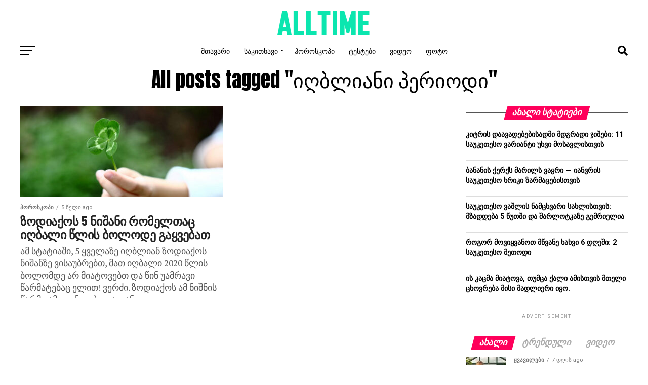

--- FILE ---
content_type: text/html; charset=UTF-8
request_url: https://alltime.ge/tag/%E1%83%98%E1%83%A6%E1%83%91%E1%83%9A%E1%83%98%E1%83%90%E1%83%9C%E1%83%98-%E1%83%9E%E1%83%94%E1%83%A0%E1%83%98%E1%83%9D%E1%83%93%E1%83%98/
body_size: 21745
content:
<!DOCTYPE html>
<html lang="ka-GE">
<head>
<meta charset="UTF-8" >
<meta name="viewport" id="viewport" content="width=device-width, initial-scale=1.0, maximum-scale=1.0, minimum-scale=1.0, user-scalable=no" />
<link rel="shortcut icon" href="https://alltime.ge/wp-content/uploads/2020/04/favicon1.png" /><link rel="pingback" href="https://alltime.ge/xmlrpc.php" />
<meta property="fb:app_id" content="366313651280345" />

<meta name='robots' content='index, follow, max-image-preview:large, max-snippet:-1, max-video-preview:-1' />

	<!-- This site is optimized with the Yoast SEO plugin v26.8 - https://yoast.com/product/yoast-seo-wordpress/ -->
	<title>იღბლიანი პერიოდი Archives - ALL TIME</title>
	<link rel="canonical" href="https://alltime.ge/tag/იღბლიანი-პერიოდი/" />
	<meta property="og:locale" content="ka_GE" />
	<meta property="og:type" content="article" />
	<meta property="og:title" content="იღბლიანი პერიოდი Archives - ALL TIME" />
	<meta property="og:url" content="https://alltime.ge/tag/იღბლიანი-პერიოდი/" />
	<meta property="og:site_name" content="ALL TIME" />
	<meta property="og:image" content="https://alltime.ge/wp-content/uploads/2019/01/ALLTIMECOVER.png" />
	<meta property="og:image:width" content="682" />
	<meta property="og:image:height" content="336" />
	<meta property="og:image:type" content="image/png" />
	<meta name="twitter:card" content="summary_large_image" />
	<script type="application/ld+json" class="yoast-schema-graph">{"@context":"https://schema.org","@graph":[{"@type":"CollectionPage","@id":"https://alltime.ge/tag/%e1%83%98%e1%83%a6%e1%83%91%e1%83%9a%e1%83%98%e1%83%90%e1%83%9c%e1%83%98-%e1%83%9e%e1%83%94%e1%83%a0%e1%83%98%e1%83%9d%e1%83%93%e1%83%98/","url":"https://alltime.ge/tag/%e1%83%98%e1%83%a6%e1%83%91%e1%83%9a%e1%83%98%e1%83%90%e1%83%9c%e1%83%98-%e1%83%9e%e1%83%94%e1%83%a0%e1%83%98%e1%83%9d%e1%83%93%e1%83%98/","name":"იღბლიანი პერიოდი Archives - ALL TIME","isPartOf":{"@id":"https://alltime.ge/#website"},"primaryImageOfPage":{"@id":"https://alltime.ge/tag/%e1%83%98%e1%83%a6%e1%83%91%e1%83%9a%e1%83%98%e1%83%90%e1%83%9c%e1%83%98-%e1%83%9e%e1%83%94%e1%83%a0%e1%83%98%e1%83%9d%e1%83%93%e1%83%98/#primaryimage"},"image":{"@id":"https://alltime.ge/tag/%e1%83%98%e1%83%a6%e1%83%91%e1%83%9a%e1%83%98%e1%83%90%e1%83%9c%e1%83%98-%e1%83%9e%e1%83%94%e1%83%a0%e1%83%98%e1%83%9d%e1%83%93%e1%83%98/#primaryimage"},"thumbnailUrl":"https://alltime.ge/wp-content/uploads/2020/08/00000.jpeg","breadcrumb":{"@id":"https://alltime.ge/tag/%e1%83%98%e1%83%a6%e1%83%91%e1%83%9a%e1%83%98%e1%83%90%e1%83%9c%e1%83%98-%e1%83%9e%e1%83%94%e1%83%a0%e1%83%98%e1%83%9d%e1%83%93%e1%83%98/#breadcrumb"},"inLanguage":"ka-GE"},{"@type":"ImageObject","inLanguage":"ka-GE","@id":"https://alltime.ge/tag/%e1%83%98%e1%83%a6%e1%83%91%e1%83%9a%e1%83%98%e1%83%90%e1%83%9c%e1%83%98-%e1%83%9e%e1%83%94%e1%83%a0%e1%83%98%e1%83%9d%e1%83%93%e1%83%98/#primaryimage","url":"https://alltime.ge/wp-content/uploads/2020/08/00000.jpeg","contentUrl":"https://alltime.ge/wp-content/uploads/2020/08/00000.jpeg","width":615,"height":410},{"@type":"BreadcrumbList","@id":"https://alltime.ge/tag/%e1%83%98%e1%83%a6%e1%83%91%e1%83%9a%e1%83%98%e1%83%90%e1%83%9c%e1%83%98-%e1%83%9e%e1%83%94%e1%83%a0%e1%83%98%e1%83%9d%e1%83%93%e1%83%98/#breadcrumb","itemListElement":[{"@type":"ListItem","position":1,"name":"Home","item":"https://alltime.ge/"},{"@type":"ListItem","position":2,"name":"იღბლიანი პერიოდი"}]},{"@type":"WebSite","@id":"https://alltime.ge/#website","url":"https://alltime.ge/","name":"ALL TIME","description":"მუდამ თქვენს გვერდით","publisher":{"@id":"https://alltime.ge/#organization"},"potentialAction":[{"@type":"SearchAction","target":{"@type":"EntryPoint","urlTemplate":"https://alltime.ge/?s={search_term_string}"},"query-input":{"@type":"PropertyValueSpecification","valueRequired":true,"valueName":"search_term_string"}}],"inLanguage":"ka-GE"},{"@type":"Organization","@id":"https://alltime.ge/#organization","name":"ALL TIME","url":"https://alltime.ge/","logo":{"@type":"ImageObject","inLanguage":"ka-GE","@id":"https://alltime.ge/#/schema/logo/image/","url":"https://alltime.ge/wp-content/uploads/2019/01/ALLTIMECOVER.png","contentUrl":"https://alltime.ge/wp-content/uploads/2019/01/ALLTIMECOVER.png","width":682,"height":336,"caption":"ALL TIME"},"image":{"@id":"https://alltime.ge/#/schema/logo/image/"}}]}</script>
	<!-- / Yoast SEO plugin. -->


<link rel='dns-prefetch' href='//www.googletagmanager.com' />
<link rel='dns-prefetch' href='//ajax.googleapis.com' />
<link rel='dns-prefetch' href='//fonts.googleapis.com' />
<link rel="alternate" type="application/rss+xml" title="ALL TIME &raquo; RSS-არხი" href="https://alltime.ge/feed/" />
<link rel="alternate" type="application/rss+xml" title="ALL TIME &raquo; კომენტარების RSS-არხი" href="https://alltime.ge/comments/feed/" />
<link rel="alternate" type="application/rss+xml" title="ALL TIME &raquo; იღბლიანი პერიოდი ტეგების RSS-არხი" href="https://alltime.ge/tag/%e1%83%98%e1%83%a6%e1%83%91%e1%83%9a%e1%83%98%e1%83%90%e1%83%9c%e1%83%98-%e1%83%9e%e1%83%94%e1%83%a0%e1%83%98%e1%83%9d%e1%83%93%e1%83%98/feed/" />
<style id='wp-img-auto-sizes-contain-inline-css' type='text/css'>
img:is([sizes=auto i],[sizes^="auto," i]){contain-intrinsic-size:3000px 1500px}
/*# sourceURL=wp-img-auto-sizes-contain-inline-css */
</style>
<link rel='stylesheet' id='dashicons-css' href='https://alltime.ge/wp-includes/css/dashicons.min.css?ver=6.9' type='text/css' media='all' />
<link rel='stylesheet' id='post-views-counter-frontend-css' href='https://alltime.ge/wp-content/plugins/post-views-counter/css/frontend.css?ver=1.7.3' type='text/css' media='all' />
<style id='wp-emoji-styles-inline-css' type='text/css'>

	img.wp-smiley, img.emoji {
		display: inline !important;
		border: none !important;
		box-shadow: none !important;
		height: 1em !important;
		width: 1em !important;
		margin: 0 0.07em !important;
		vertical-align: -0.1em !important;
		background: none !important;
		padding: 0 !important;
	}
/*# sourceURL=wp-emoji-styles-inline-css */
</style>
<style id='wp-block-library-inline-css' type='text/css'>
:root{--wp-block-synced-color:#7a00df;--wp-block-synced-color--rgb:122,0,223;--wp-bound-block-color:var(--wp-block-synced-color);--wp-editor-canvas-background:#ddd;--wp-admin-theme-color:#007cba;--wp-admin-theme-color--rgb:0,124,186;--wp-admin-theme-color-darker-10:#006ba1;--wp-admin-theme-color-darker-10--rgb:0,107,160.5;--wp-admin-theme-color-darker-20:#005a87;--wp-admin-theme-color-darker-20--rgb:0,90,135;--wp-admin-border-width-focus:2px}@media (min-resolution:192dpi){:root{--wp-admin-border-width-focus:1.5px}}.wp-element-button{cursor:pointer}:root .has-very-light-gray-background-color{background-color:#eee}:root .has-very-dark-gray-background-color{background-color:#313131}:root .has-very-light-gray-color{color:#eee}:root .has-very-dark-gray-color{color:#313131}:root .has-vivid-green-cyan-to-vivid-cyan-blue-gradient-background{background:linear-gradient(135deg,#00d084,#0693e3)}:root .has-purple-crush-gradient-background{background:linear-gradient(135deg,#34e2e4,#4721fb 50%,#ab1dfe)}:root .has-hazy-dawn-gradient-background{background:linear-gradient(135deg,#faaca8,#dad0ec)}:root .has-subdued-olive-gradient-background{background:linear-gradient(135deg,#fafae1,#67a671)}:root .has-atomic-cream-gradient-background{background:linear-gradient(135deg,#fdd79a,#004a59)}:root .has-nightshade-gradient-background{background:linear-gradient(135deg,#330968,#31cdcf)}:root .has-midnight-gradient-background{background:linear-gradient(135deg,#020381,#2874fc)}:root{--wp--preset--font-size--normal:16px;--wp--preset--font-size--huge:42px}.has-regular-font-size{font-size:1em}.has-larger-font-size{font-size:2.625em}.has-normal-font-size{font-size:var(--wp--preset--font-size--normal)}.has-huge-font-size{font-size:var(--wp--preset--font-size--huge)}.has-text-align-center{text-align:center}.has-text-align-left{text-align:left}.has-text-align-right{text-align:right}.has-fit-text{white-space:nowrap!important}#end-resizable-editor-section{display:none}.aligncenter{clear:both}.items-justified-left{justify-content:flex-start}.items-justified-center{justify-content:center}.items-justified-right{justify-content:flex-end}.items-justified-space-between{justify-content:space-between}.screen-reader-text{border:0;clip-path:inset(50%);height:1px;margin:-1px;overflow:hidden;padding:0;position:absolute;width:1px;word-wrap:normal!important}.screen-reader-text:focus{background-color:#ddd;clip-path:none;color:#444;display:block;font-size:1em;height:auto;left:5px;line-height:normal;padding:15px 23px 14px;text-decoration:none;top:5px;width:auto;z-index:100000}html :where(.has-border-color){border-style:solid}html :where([style*=border-top-color]){border-top-style:solid}html :where([style*=border-right-color]){border-right-style:solid}html :where([style*=border-bottom-color]){border-bottom-style:solid}html :where([style*=border-left-color]){border-left-style:solid}html :where([style*=border-width]){border-style:solid}html :where([style*=border-top-width]){border-top-style:solid}html :where([style*=border-right-width]){border-right-style:solid}html :where([style*=border-bottom-width]){border-bottom-style:solid}html :where([style*=border-left-width]){border-left-style:solid}html :where(img[class*=wp-image-]){height:auto;max-width:100%}:where(figure){margin:0 0 1em}html :where(.is-position-sticky){--wp-admin--admin-bar--position-offset:var(--wp-admin--admin-bar--height,0px)}@media screen and (max-width:600px){html :where(.is-position-sticky){--wp-admin--admin-bar--position-offset:0px}}

/*# sourceURL=wp-block-library-inline-css */
</style><style id='global-styles-inline-css' type='text/css'>
:root{--wp--preset--aspect-ratio--square: 1;--wp--preset--aspect-ratio--4-3: 4/3;--wp--preset--aspect-ratio--3-4: 3/4;--wp--preset--aspect-ratio--3-2: 3/2;--wp--preset--aspect-ratio--2-3: 2/3;--wp--preset--aspect-ratio--16-9: 16/9;--wp--preset--aspect-ratio--9-16: 9/16;--wp--preset--color--black: #000000;--wp--preset--color--cyan-bluish-gray: #abb8c3;--wp--preset--color--white: #ffffff;--wp--preset--color--pale-pink: #f78da7;--wp--preset--color--vivid-red: #cf2e2e;--wp--preset--color--luminous-vivid-orange: #ff6900;--wp--preset--color--luminous-vivid-amber: #fcb900;--wp--preset--color--light-green-cyan: #7bdcb5;--wp--preset--color--vivid-green-cyan: #00d084;--wp--preset--color--pale-cyan-blue: #8ed1fc;--wp--preset--color--vivid-cyan-blue: #0693e3;--wp--preset--color--vivid-purple: #9b51e0;--wp--preset--gradient--vivid-cyan-blue-to-vivid-purple: linear-gradient(135deg,rgb(6,147,227) 0%,rgb(155,81,224) 100%);--wp--preset--gradient--light-green-cyan-to-vivid-green-cyan: linear-gradient(135deg,rgb(122,220,180) 0%,rgb(0,208,130) 100%);--wp--preset--gradient--luminous-vivid-amber-to-luminous-vivid-orange: linear-gradient(135deg,rgb(252,185,0) 0%,rgb(255,105,0) 100%);--wp--preset--gradient--luminous-vivid-orange-to-vivid-red: linear-gradient(135deg,rgb(255,105,0) 0%,rgb(207,46,46) 100%);--wp--preset--gradient--very-light-gray-to-cyan-bluish-gray: linear-gradient(135deg,rgb(238,238,238) 0%,rgb(169,184,195) 100%);--wp--preset--gradient--cool-to-warm-spectrum: linear-gradient(135deg,rgb(74,234,220) 0%,rgb(151,120,209) 20%,rgb(207,42,186) 40%,rgb(238,44,130) 60%,rgb(251,105,98) 80%,rgb(254,248,76) 100%);--wp--preset--gradient--blush-light-purple: linear-gradient(135deg,rgb(255,206,236) 0%,rgb(152,150,240) 100%);--wp--preset--gradient--blush-bordeaux: linear-gradient(135deg,rgb(254,205,165) 0%,rgb(254,45,45) 50%,rgb(107,0,62) 100%);--wp--preset--gradient--luminous-dusk: linear-gradient(135deg,rgb(255,203,112) 0%,rgb(199,81,192) 50%,rgb(65,88,208) 100%);--wp--preset--gradient--pale-ocean: linear-gradient(135deg,rgb(255,245,203) 0%,rgb(182,227,212) 50%,rgb(51,167,181) 100%);--wp--preset--gradient--electric-grass: linear-gradient(135deg,rgb(202,248,128) 0%,rgb(113,206,126) 100%);--wp--preset--gradient--midnight: linear-gradient(135deg,rgb(2,3,129) 0%,rgb(40,116,252) 100%);--wp--preset--font-size--small: 13px;--wp--preset--font-size--medium: 20px;--wp--preset--font-size--large: 36px;--wp--preset--font-size--x-large: 42px;--wp--preset--spacing--20: 0.44rem;--wp--preset--spacing--30: 0.67rem;--wp--preset--spacing--40: 1rem;--wp--preset--spacing--50: 1.5rem;--wp--preset--spacing--60: 2.25rem;--wp--preset--spacing--70: 3.38rem;--wp--preset--spacing--80: 5.06rem;--wp--preset--shadow--natural: 6px 6px 9px rgba(0, 0, 0, 0.2);--wp--preset--shadow--deep: 12px 12px 50px rgba(0, 0, 0, 0.4);--wp--preset--shadow--sharp: 6px 6px 0px rgba(0, 0, 0, 0.2);--wp--preset--shadow--outlined: 6px 6px 0px -3px rgb(255, 255, 255), 6px 6px rgb(0, 0, 0);--wp--preset--shadow--crisp: 6px 6px 0px rgb(0, 0, 0);}:where(.is-layout-flex){gap: 0.5em;}:where(.is-layout-grid){gap: 0.5em;}body .is-layout-flex{display: flex;}.is-layout-flex{flex-wrap: wrap;align-items: center;}.is-layout-flex > :is(*, div){margin: 0;}body .is-layout-grid{display: grid;}.is-layout-grid > :is(*, div){margin: 0;}:where(.wp-block-columns.is-layout-flex){gap: 2em;}:where(.wp-block-columns.is-layout-grid){gap: 2em;}:where(.wp-block-post-template.is-layout-flex){gap: 1.25em;}:where(.wp-block-post-template.is-layout-grid){gap: 1.25em;}.has-black-color{color: var(--wp--preset--color--black) !important;}.has-cyan-bluish-gray-color{color: var(--wp--preset--color--cyan-bluish-gray) !important;}.has-white-color{color: var(--wp--preset--color--white) !important;}.has-pale-pink-color{color: var(--wp--preset--color--pale-pink) !important;}.has-vivid-red-color{color: var(--wp--preset--color--vivid-red) !important;}.has-luminous-vivid-orange-color{color: var(--wp--preset--color--luminous-vivid-orange) !important;}.has-luminous-vivid-amber-color{color: var(--wp--preset--color--luminous-vivid-amber) !important;}.has-light-green-cyan-color{color: var(--wp--preset--color--light-green-cyan) !important;}.has-vivid-green-cyan-color{color: var(--wp--preset--color--vivid-green-cyan) !important;}.has-pale-cyan-blue-color{color: var(--wp--preset--color--pale-cyan-blue) !important;}.has-vivid-cyan-blue-color{color: var(--wp--preset--color--vivid-cyan-blue) !important;}.has-vivid-purple-color{color: var(--wp--preset--color--vivid-purple) !important;}.has-black-background-color{background-color: var(--wp--preset--color--black) !important;}.has-cyan-bluish-gray-background-color{background-color: var(--wp--preset--color--cyan-bluish-gray) !important;}.has-white-background-color{background-color: var(--wp--preset--color--white) !important;}.has-pale-pink-background-color{background-color: var(--wp--preset--color--pale-pink) !important;}.has-vivid-red-background-color{background-color: var(--wp--preset--color--vivid-red) !important;}.has-luminous-vivid-orange-background-color{background-color: var(--wp--preset--color--luminous-vivid-orange) !important;}.has-luminous-vivid-amber-background-color{background-color: var(--wp--preset--color--luminous-vivid-amber) !important;}.has-light-green-cyan-background-color{background-color: var(--wp--preset--color--light-green-cyan) !important;}.has-vivid-green-cyan-background-color{background-color: var(--wp--preset--color--vivid-green-cyan) !important;}.has-pale-cyan-blue-background-color{background-color: var(--wp--preset--color--pale-cyan-blue) !important;}.has-vivid-cyan-blue-background-color{background-color: var(--wp--preset--color--vivid-cyan-blue) !important;}.has-vivid-purple-background-color{background-color: var(--wp--preset--color--vivid-purple) !important;}.has-black-border-color{border-color: var(--wp--preset--color--black) !important;}.has-cyan-bluish-gray-border-color{border-color: var(--wp--preset--color--cyan-bluish-gray) !important;}.has-white-border-color{border-color: var(--wp--preset--color--white) !important;}.has-pale-pink-border-color{border-color: var(--wp--preset--color--pale-pink) !important;}.has-vivid-red-border-color{border-color: var(--wp--preset--color--vivid-red) !important;}.has-luminous-vivid-orange-border-color{border-color: var(--wp--preset--color--luminous-vivid-orange) !important;}.has-luminous-vivid-amber-border-color{border-color: var(--wp--preset--color--luminous-vivid-amber) !important;}.has-light-green-cyan-border-color{border-color: var(--wp--preset--color--light-green-cyan) !important;}.has-vivid-green-cyan-border-color{border-color: var(--wp--preset--color--vivid-green-cyan) !important;}.has-pale-cyan-blue-border-color{border-color: var(--wp--preset--color--pale-cyan-blue) !important;}.has-vivid-cyan-blue-border-color{border-color: var(--wp--preset--color--vivid-cyan-blue) !important;}.has-vivid-purple-border-color{border-color: var(--wp--preset--color--vivid-purple) !important;}.has-vivid-cyan-blue-to-vivid-purple-gradient-background{background: var(--wp--preset--gradient--vivid-cyan-blue-to-vivid-purple) !important;}.has-light-green-cyan-to-vivid-green-cyan-gradient-background{background: var(--wp--preset--gradient--light-green-cyan-to-vivid-green-cyan) !important;}.has-luminous-vivid-amber-to-luminous-vivid-orange-gradient-background{background: var(--wp--preset--gradient--luminous-vivid-amber-to-luminous-vivid-orange) !important;}.has-luminous-vivid-orange-to-vivid-red-gradient-background{background: var(--wp--preset--gradient--luminous-vivid-orange-to-vivid-red) !important;}.has-very-light-gray-to-cyan-bluish-gray-gradient-background{background: var(--wp--preset--gradient--very-light-gray-to-cyan-bluish-gray) !important;}.has-cool-to-warm-spectrum-gradient-background{background: var(--wp--preset--gradient--cool-to-warm-spectrum) !important;}.has-blush-light-purple-gradient-background{background: var(--wp--preset--gradient--blush-light-purple) !important;}.has-blush-bordeaux-gradient-background{background: var(--wp--preset--gradient--blush-bordeaux) !important;}.has-luminous-dusk-gradient-background{background: var(--wp--preset--gradient--luminous-dusk) !important;}.has-pale-ocean-gradient-background{background: var(--wp--preset--gradient--pale-ocean) !important;}.has-electric-grass-gradient-background{background: var(--wp--preset--gradient--electric-grass) !important;}.has-midnight-gradient-background{background: var(--wp--preset--gradient--midnight) !important;}.has-small-font-size{font-size: var(--wp--preset--font-size--small) !important;}.has-medium-font-size{font-size: var(--wp--preset--font-size--medium) !important;}.has-large-font-size{font-size: var(--wp--preset--font-size--large) !important;}.has-x-large-font-size{font-size: var(--wp--preset--font-size--x-large) !important;}
/*# sourceURL=global-styles-inline-css */
</style>

<style id='classic-theme-styles-inline-css' type='text/css'>
/*! This file is auto-generated */
.wp-block-button__link{color:#fff;background-color:#32373c;border-radius:9999px;box-shadow:none;text-decoration:none;padding:calc(.667em + 2px) calc(1.333em + 2px);font-size:1.125em}.wp-block-file__button{background:#32373c;color:#fff;text-decoration:none}
/*# sourceURL=/wp-includes/css/classic-themes.min.css */
</style>
<link rel='stylesheet' id='ql-jquery-ui-css' href='//ajax.googleapis.com/ajax/libs/jqueryui/1.12.1/themes/smoothness/jquery-ui.css?ver=6.9' type='text/css' media='all' />
<link rel='stylesheet' id='mvp-custom-style-css' href='https://alltime.ge/wp-content/themes/zox-news/style.css?ver=6.9' type='text/css' media='all' />
<style id='mvp-custom-style-inline-css' type='text/css'>


#mvp-wallpaper {
	background: url() no-repeat 50% 0;
	}

#mvp-foot-copy a {
	color: #0be6af;
	}

#mvp-content-main p a,
#mvp-content-main ul a,
#mvp-content-main ol a,
.mvp-post-add-main p a,
.mvp-post-add-main ul a,
.mvp-post-add-main ol a {
	box-shadow: inset 0 -4px 0 #0be6af;
	}

#mvp-content-main p a:hover,
#mvp-content-main ul a:hover,
#mvp-content-main ol a:hover,
.mvp-post-add-main p a:hover,
.mvp-post-add-main ul a:hover,
.mvp-post-add-main ol a:hover {
	background: #0be6af;
	}

a,
a:visited,
.post-info-name a,
.woocommerce .woocommerce-breadcrumb a {
	color: #ff005b;
	}

#mvp-side-wrap a:hover {
	color: #ff005b;
	}

.mvp-fly-top:hover,
.mvp-vid-box-wrap,
ul.mvp-soc-mob-list li.mvp-soc-mob-com {
	background: #0be6af;
	}

nav.mvp-fly-nav-menu ul li.menu-item-has-children:after,
.mvp-feat1-left-wrap span.mvp-cd-cat,
.mvp-widget-feat1-top-story span.mvp-cd-cat,
.mvp-widget-feat2-left-cont span.mvp-cd-cat,
.mvp-widget-dark-feat span.mvp-cd-cat,
.mvp-widget-dark-sub span.mvp-cd-cat,
.mvp-vid-wide-text span.mvp-cd-cat,
.mvp-feat2-top-text span.mvp-cd-cat,
.mvp-feat3-main-story span.mvp-cd-cat,
.mvp-feat3-sub-text span.mvp-cd-cat,
.mvp-feat4-main-text span.mvp-cd-cat,
.woocommerce-message:before,
.woocommerce-info:before,
.woocommerce-message:before {
	color: #0be6af;
	}

#searchform input,
.mvp-authors-name {
	border-bottom: 1px solid #0be6af;
	}

.mvp-fly-top:hover {
	border-top: 1px solid #0be6af;
	border-left: 1px solid #0be6af;
	border-bottom: 1px solid #0be6af;
	}

.woocommerce .widget_price_filter .ui-slider .ui-slider-handle,
.woocommerce #respond input#submit.alt,
.woocommerce a.button.alt,
.woocommerce button.button.alt,
.woocommerce input.button.alt,
.woocommerce #respond input#submit.alt:hover,
.woocommerce a.button.alt:hover,
.woocommerce button.button.alt:hover,
.woocommerce input.button.alt:hover {
	background-color: #0be6af;
	}

.woocommerce-error,
.woocommerce-info,
.woocommerce-message {
	border-top-color: #0be6af;
	}

ul.mvp-feat1-list-buts li.active span.mvp-feat1-list-but,
span.mvp-widget-home-title,
span.mvp-post-cat,
span.mvp-feat1-pop-head {
	background: #ff005b;
	}

.woocommerce span.onsale {
	background-color: #ff005b;
	}

.mvp-widget-feat2-side-more-but,
.woocommerce .star-rating span:before,
span.mvp-prev-next-label,
.mvp-cat-date-wrap .sticky {
	color: #ff005b !important;
	}

#mvp-main-nav-top,
#mvp-fly-wrap,
.mvp-soc-mob-right,
#mvp-main-nav-small-cont {
	background: #000000;
	}

#mvp-main-nav-small .mvp-fly-but-wrap span,
#mvp-main-nav-small .mvp-search-but-wrap span,
.mvp-nav-top-left .mvp-fly-but-wrap span,
#mvp-fly-wrap .mvp-fly-but-wrap span {
	background: #555555;
	}

.mvp-nav-top-right .mvp-nav-search-but,
span.mvp-fly-soc-head,
.mvp-soc-mob-right i,
#mvp-main-nav-small span.mvp-nav-search-but,
#mvp-main-nav-small .mvp-nav-menu ul li a  {
	color: #555555;
	}

#mvp-main-nav-small .mvp-nav-menu ul li.menu-item-has-children a:after {
	border-color: #555555 transparent transparent transparent;
	}

#mvp-nav-top-wrap span.mvp-nav-search-but:hover,
#mvp-main-nav-small span.mvp-nav-search-but:hover {
	color: #0be6af;
	}

#mvp-nav-top-wrap .mvp-fly-but-wrap:hover span,
#mvp-main-nav-small .mvp-fly-but-wrap:hover span,
span.mvp-woo-cart-num:hover {
	background: #0be6af;
	}

#mvp-main-nav-bot-cont {
	background: #ffffff;
	}

#mvp-nav-bot-wrap .mvp-fly-but-wrap span,
#mvp-nav-bot-wrap .mvp-search-but-wrap span {
	background: #000000;
	}

#mvp-nav-bot-wrap span.mvp-nav-search-but,
#mvp-nav-bot-wrap .mvp-nav-menu ul li a {
	color: #000000;
	}

#mvp-nav-bot-wrap .mvp-nav-menu ul li.menu-item-has-children a:after {
	border-color: #000000 transparent transparent transparent;
	}

.mvp-nav-menu ul li:hover a {
	border-bottom: 5px solid #0be6af;
	}

#mvp-nav-bot-wrap .mvp-fly-but-wrap:hover span {
	background: #0be6af;
	}

#mvp-nav-bot-wrap span.mvp-nav-search-but:hover {
	color: #0be6af;
	}

body,
.mvp-feat1-feat-text p,
.mvp-feat2-top-text p,
.mvp-feat3-main-text p,
.mvp-feat3-sub-text p,
#searchform input,
.mvp-author-info-text,
span.mvp-post-excerpt,
.mvp-nav-menu ul li ul.sub-menu li a,
nav.mvp-fly-nav-menu ul li a,
.mvp-ad-label,
span.mvp-feat-caption,
.mvp-post-tags a,
.mvp-post-tags a:visited,
span.mvp-author-box-name a,
#mvp-author-box-text p,
.mvp-post-gallery-text p,
ul.mvp-soc-mob-list li span,
#comments,
h3#reply-title,
h2.comments,
#mvp-foot-copy p,
span.mvp-fly-soc-head,
.mvp-post-tags-header,
span.mvp-prev-next-label,
span.mvp-post-add-link-but,
#mvp-comments-button a,
#mvp-comments-button span.mvp-comment-but-text,
.woocommerce ul.product_list_widget span.product-title,
.woocommerce ul.product_list_widget li a,
.woocommerce #reviews #comments ol.commentlist li .comment-text p.meta,
.woocommerce div.product p.price,
.woocommerce div.product p.price ins,
.woocommerce div.product p.price del,
.woocommerce ul.products li.product .price del,
.woocommerce ul.products li.product .price ins,
.woocommerce ul.products li.product .price,
.woocommerce #respond input#submit,
.woocommerce a.button,
.woocommerce button.button,
.woocommerce input.button,
.woocommerce .widget_price_filter .price_slider_amount .button,
.woocommerce span.onsale,
.woocommerce-review-link,
#woo-content p.woocommerce-result-count,
.woocommerce div.product .woocommerce-tabs ul.tabs li a,
a.mvp-inf-more-but,
span.mvp-cont-read-but,
span.mvp-cd-cat,
span.mvp-cd-date,
.mvp-feat4-main-text p,
span.mvp-woo-cart-num,
span.mvp-widget-home-title2,
.wp-caption,
#mvp-content-main p.wp-caption-text,
.gallery-caption,
.mvp-post-add-main p.wp-caption-text,
#bbpress-forums,
#bbpress-forums p,
.protected-post-form input,
#mvp-feat6-text p {
	font-family: 'Roboto', sans-serif;
	font-display: swap;
	}

.mvp-blog-story-text p,
span.mvp-author-page-desc,
#mvp-404 p,
.mvp-widget-feat1-bot-text p,
.mvp-widget-feat2-left-text p,
.mvp-flex-story-text p,
.mvp-search-text p,
#mvp-content-main p,
.mvp-post-add-main p,
#mvp-content-main ul li,
#mvp-content-main ol li,
.rwp-summary,
.rwp-u-review__comment,
.mvp-feat5-mid-main-text p,
.mvp-feat5-small-main-text p,
#mvp-content-main .wp-block-button__link,
.wp-block-audio figcaption,
.wp-block-video figcaption,
.wp-block-embed figcaption,
.wp-block-verse pre,
pre.wp-block-verse {
	font-family: 'PT Serif', sans-serif;
	font-display: swap;
	}

.mvp-nav-menu ul li a,
#mvp-foot-menu ul li a {
	font-family: 'Oswald', sans-serif;
	font-display: swap;
	}


.mvp-feat1-sub-text h2,
.mvp-feat1-pop-text h2,
.mvp-feat1-list-text h2,
.mvp-widget-feat1-top-text h2,
.mvp-widget-feat1-bot-text h2,
.mvp-widget-dark-feat-text h2,
.mvp-widget-dark-sub-text h2,
.mvp-widget-feat2-left-text h2,
.mvp-widget-feat2-right-text h2,
.mvp-blog-story-text h2,
.mvp-flex-story-text h2,
.mvp-vid-wide-more-text p,
.mvp-prev-next-text p,
.mvp-related-text,
.mvp-post-more-text p,
h2.mvp-authors-latest a,
.mvp-feat2-bot-text h2,
.mvp-feat3-sub-text h2,
.mvp-feat3-main-text h2,
.mvp-feat4-main-text h2,
.mvp-feat5-text h2,
.mvp-feat5-mid-main-text h2,
.mvp-feat5-small-main-text h2,
.mvp-feat5-mid-sub-text h2,
#mvp-feat6-text h2,
.alp-related-posts-wrapper .alp-related-post .post-title {
	font-family: 'Oswald', sans-serif;
	font-display: swap;
	}

.mvp-feat2-top-text h2,
.mvp-feat1-feat-text h2,
h1.mvp-post-title,
h1.mvp-post-title-wide,
.mvp-drop-nav-title h4,
#mvp-content-main blockquote p,
.mvp-post-add-main blockquote p,
#mvp-content-main p.has-large-font-size,
#mvp-404 h1,
#woo-content h1.page-title,
.woocommerce div.product .product_title,
.woocommerce ul.products li.product h3,
.alp-related-posts .current .post-title {
	font-family: 'Oswald', sans-serif;
	font-display: swap;
	}

span.mvp-feat1-pop-head,
.mvp-feat1-pop-text:before,
span.mvp-feat1-list-but,
span.mvp-widget-home-title,
.mvp-widget-feat2-side-more,
span.mvp-post-cat,
span.mvp-page-head,
h1.mvp-author-top-head,
.mvp-authors-name,
#mvp-content-main h1,
#mvp-content-main h2,
#mvp-content-main h3,
#mvp-content-main h4,
#mvp-content-main h5,
#mvp-content-main h6,
.woocommerce .related h2,
.woocommerce div.product .woocommerce-tabs .panel h2,
.woocommerce div.product .product_title,
.mvp-feat5-side-list .mvp-feat1-list-img:after {
	font-family: 'Roboto', sans-serif;
	font-display: swap;
	}

	

	.mvp-vid-box-wrap,
	.mvp-feat1-left-wrap span.mvp-cd-cat,
	.mvp-widget-feat1-top-story span.mvp-cd-cat,
	.mvp-widget-feat2-left-cont span.mvp-cd-cat,
	.mvp-widget-dark-feat span.mvp-cd-cat,
	.mvp-widget-dark-sub span.mvp-cd-cat,
	.mvp-vid-wide-text span.mvp-cd-cat,
	.mvp-feat2-top-text span.mvp-cd-cat,
	.mvp-feat3-main-story span.mvp-cd-cat {
		color: #fff;
		}
		

	#mvp-main-nav-top {
		background: #fff;
		padding: 15px 0 0;
		}
	#mvp-fly-wrap,
	.mvp-soc-mob-right,
	#mvp-main-nav-small-cont {
		background: #fff;
		}
	#mvp-main-nav-small .mvp-fly-but-wrap span,
	#mvp-main-nav-small .mvp-search-but-wrap span,
	.mvp-nav-top-left .mvp-fly-but-wrap span,
	#mvp-fly-wrap .mvp-fly-but-wrap span {
		background: #000;
		}
	.mvp-nav-top-right .mvp-nav-search-but,
	span.mvp-fly-soc-head,
	.mvp-soc-mob-right i,
	#mvp-main-nav-small span.mvp-nav-search-but,
	#mvp-main-nav-small .mvp-nav-menu ul li a  {
		color: #000;
		}
	#mvp-main-nav-small .mvp-nav-menu ul li.menu-item-has-children a:after {
		border-color: #000 transparent transparent transparent;
		}
	.mvp-feat1-feat-text h2,
	h1.mvp-post-title,
	.mvp-feat2-top-text h2,
	.mvp-feat3-main-text h2,
	#mvp-content-main blockquote p,
	.mvp-post-add-main blockquote p {
		font-family: 'Anton', sans-serif;
		font-weight: 400;
		letter-spacing: normal;
		}
	.mvp-feat1-feat-text h2,
	.mvp-feat2-top-text h2,
	.mvp-feat3-main-text h2 {
		line-height: 1;
		text-transform: uppercase;
		}
		

	span.mvp-nav-soc-but,
	ul.mvp-fly-soc-list li a,
	span.mvp-woo-cart-num {
		background: rgba(0,0,0,.8);
		}
	span.mvp-woo-cart-icon {
		color: rgba(0,0,0,.8);
		}
	nav.mvp-fly-nav-menu ul li,
	nav.mvp-fly-nav-menu ul li ul.sub-menu {
		border-top: 1px solid rgba(0,0,0,.1);
		}
	nav.mvp-fly-nav-menu ul li a {
		color: #000;
		}
	.mvp-drop-nav-title h4 {
		color: #000;
		}
		

	#mvp-leader-wrap {
		position: relative;
		}
	#mvp-site-main {
		margin-top: 0;
		}
	#mvp-leader-wrap {
		top: 0 !important;
		}
		

	.mvp-nav-links {
		display: none;
		}
		

	.alp-advert {
		display: none;
	}
	.alp-related-posts-wrapper .alp-related-posts .current {
		margin: 0 0 10px;
	}
		
/*# sourceURL=mvp-custom-style-inline-css */
</style>
<link rel='stylesheet' id='mvp-reset-css' href='https://alltime.ge/wp-content/themes/zox-news/css/reset.css?ver=6.9' type='text/css' media='all' />
<link rel='stylesheet' id='fontawesome-css' href='https://alltime.ge/wp-content/themes/zox-news/font-awesome/css/all.css?ver=6.9' type='text/css' media='all' />
<link rel='stylesheet' id='mvp-fonts-css' href='//fonts.googleapis.com/css?family=Roboto%3A300%2C400%2C700%2C900%7COswald%3A400%2C700%7CAdvent+Pro%3A700%7COpen+Sans%3A700%7CAnton%3A400Oswald%3A100%2C200%2C300%2C400%2C500%2C600%2C700%2C800%2C900%7COswald%3A100%2C200%2C300%2C400%2C500%2C600%2C700%2C800%2C900%7CRoboto%3A100%2C200%2C300%2C400%2C500%2C600%2C700%2C800%2C900%7CRoboto%3A100%2C200%2C300%2C400%2C500%2C600%2C700%2C800%2C900%7CPT+Serif%3A100%2C200%2C300%2C400%2C500%2C600%2C700%2C800%2C900%7COswald%3A100%2C200%2C300%2C400%2C500%2C600%2C700%2C800%2C900%26subset%3Dlatin%2Clatin-ext%2Ccyrillic%2Ccyrillic-ext%2Cgreek-ext%2Cgreek%2Cvietnamese%26display%3Dswap' type='text/css' media='all' />
<link rel='stylesheet' id='mvp-media-queries-css' href='https://alltime.ge/wp-content/themes/zox-news/css/media-queries.css?ver=6.9' type='text/css' media='all' />
<script type="text/javascript" src="https://alltime.ge/wp-includes/js/jquery/jquery.min.js?ver=3.7.1" id="jquery-core-js"></script>
<script type="text/javascript" src="https://alltime.ge/wp-includes/js/jquery/jquery-migrate.min.js?ver=3.4.1" id="jquery-migrate-js"></script>

<!-- Google tag (gtag.js) snippet added by Site Kit -->
<!-- Google Analytics snippet added by Site Kit -->
<script type="text/javascript" src="https://www.googletagmanager.com/gtag/js?id=GT-NGSCHZ7" id="google_gtagjs-js" async></script>
<script type="text/javascript" id="google_gtagjs-js-after">
/* <![CDATA[ */
window.dataLayer = window.dataLayer || [];function gtag(){dataLayer.push(arguments);}
gtag("set","linker",{"domains":["alltime.ge"]});
gtag("js", new Date());
gtag("set", "developer_id.dZTNiMT", true);
gtag("config", "GT-NGSCHZ7");
 window._googlesitekit = window._googlesitekit || {}; window._googlesitekit.throttledEvents = []; window._googlesitekit.gtagEvent = (name, data) => { var key = JSON.stringify( { name, data } ); if ( !! window._googlesitekit.throttledEvents[ key ] ) { return; } window._googlesitekit.throttledEvents[ key ] = true; setTimeout( () => { delete window._googlesitekit.throttledEvents[ key ]; }, 5 ); gtag( "event", name, { ...data, event_source: "site-kit" } ); }; 
//# sourceURL=google_gtagjs-js-after
/* ]]> */
</script>
<link rel="https://api.w.org/" href="https://alltime.ge/wp-json/" /><link rel="alternate" title="JSON" type="application/json" href="https://alltime.ge/wp-json/wp/v2/tags/4132" /><link rel="EditURI" type="application/rsd+xml" title="RSD" href="https://alltime.ge/xmlrpc.php?rsd" />
<meta name="generator" content="WordPress 6.9" />
<meta name="generator" content="Site Kit by Google 1.170.0" /></head>
<body class="archive tag tag-4132 wp-embed-responsive wp-theme-zox-news">
	<div id="mvp-fly-wrap">
	<div id="mvp-fly-menu-top" class="left relative">
		<div class="mvp-fly-top-out left relative">
			<div class="mvp-fly-top-in">
				<div id="mvp-fly-logo" class="left relative">
											<a href="https://alltime.ge/"><img src="https://alltime.ge/wp-content/uploads/2018/12/Alltime.png" alt="ALL TIME" data-rjs="2" /></a>
									</div><!--mvp-fly-logo-->
			</div><!--mvp-fly-top-in-->
			<div class="mvp-fly-but-wrap mvp-fly-but-menu mvp-fly-but-click">
				<span></span>
				<span></span>
				<span></span>
				<span></span>
			</div><!--mvp-fly-but-wrap-->
		</div><!--mvp-fly-top-out-->
	</div><!--mvp-fly-menu-top-->
	<div id="mvp-fly-menu-wrap">
		<nav class="mvp-fly-nav-menu left relative">
			<div class="menu-main-menu-container"><ul id="menu-main-menu" class="menu"><li id="menu-item-409" class="menu-item menu-item-type-custom menu-item-object-custom menu-item-home menu-item-409"><a href="https://alltime.ge/">მთავარი</a></li>
<li id="menu-item-410" class="menu-item menu-item-type-taxonomy menu-item-object-category menu-item-has-children menu-item-410"><a href="https://alltime.ge/category/sakitxavi/">საკითხავი</a>
<ul class="sub-menu">
	<li id="menu-item-417" class="menu-item menu-item-type-taxonomy menu-item-object-category menu-item-417"><a href="https://alltime.ge/category/sakitxavi/janmrteloba/">ჯანმრთელობა</a></li>
	<li id="menu-item-411" class="menu-item menu-item-type-taxonomy menu-item-object-category menu-item-411"><a href="https://alltime.ge/category/sakitxavi/saloni/">თავის მოვლა</a></li>
	<li id="menu-item-412" class="menu-item menu-item-type-taxonomy menu-item-object-category menu-item-412"><a href="https://alltime.ge/category/sakitxavi/kulinaria/">კულინარია</a></li>
	<li id="menu-item-413" class="menu-item menu-item-type-taxonomy menu-item-object-category menu-item-413"><a href="https://alltime.ge/category/sakitxavi/trevel/">მოგზაურობა</a></li>
	<li id="menu-item-414" class="menu-item menu-item-type-taxonomy menu-item-object-category menu-item-414"><a href="https://alltime.ge/category/sakitxavi/fashion/">მოდა და სტილი</a></li>
	<li id="menu-item-415" class="menu-item menu-item-type-taxonomy menu-item-object-category menu-item-415"><a href="https://alltime.ge/category/sakitxavi/home-and-design/">სახლი და დიზაინი</a></li>
	<li id="menu-item-416" class="menu-item menu-item-type-taxonomy menu-item-object-category menu-item-416"><a href="https://alltime.ge/category/sakitxavi/flowers/">ყვავილები</a></li>
</ul>
</li>
<li id="menu-item-364" class="menu-item menu-item-type-taxonomy menu-item-object-category menu-item-364"><a href="https://alltime.ge/category/horo/">ჰოროსკოპი</a></li>
<li id="menu-item-178" class="mvp-mega-dropdown menu-item menu-item-type-taxonomy menu-item-object-category menu-item-178"><a href="https://alltime.ge/category/tests/">ტესტები</a></li>
<li id="menu-item-335" class="mvp-mega-dropdown menu-item menu-item-type-taxonomy menu-item-object-category menu-item-335"><a href="https://alltime.ge/category/video/">ვიდეო</a></li>
<li id="menu-item-176" class="mvp-mega-dropdown menu-item menu-item-type-taxonomy menu-item-object-category menu-item-176"><a href="https://alltime.ge/category/photo/">ფოტო</a></li>
</ul></div>		</nav>
	</div><!--mvp-fly-menu-wrap-->
	<div id="mvp-fly-soc-wrap">
		<span class="mvp-fly-soc-head">Connect with us</span>
		<ul class="mvp-fly-soc-list left relative">
																										</ul>
	</div><!--mvp-fly-soc-wrap-->
</div><!--mvp-fly-wrap-->	<div id="mvp-site" class="left relative">
		<div id="mvp-search-wrap">
			<div id="mvp-search-box">
				<form method="get" id="searchform" action="https://alltime.ge/">
	<input type="text" name="s" id="s" value="Search" onfocus='if (this.value == "Search") { this.value = ""; }' onblur='if (this.value == "") { this.value = "Search"; }' />
	<input type="hidden" id="searchsubmit" value="Search" />
</form>			</div><!--mvp-search-box-->
			<div class="mvp-search-but-wrap mvp-search-click">
				<span></span>
				<span></span>
			</div><!--mvp-search-but-wrap-->
		</div><!--mvp-search-wrap-->
				<div id="mvp-site-wall" class="left relative">
						<div id="mvp-site-main" class="left relative">
			<header id="mvp-main-head-wrap" class="left relative">
									<nav id="mvp-main-nav-wrap" class="left relative">
						<div id="mvp-main-nav-top" class="left relative">
							<div class="mvp-main-box">
								<div id="mvp-nav-top-wrap" class="left relative">
									<div class="mvp-nav-top-right-out left relative">
										<div class="mvp-nav-top-right-in">
											<div class="mvp-nav-top-cont left relative">
												<div class="mvp-nav-top-left-out relative">
													<div class="mvp-nav-top-left">
														<div class="mvp-nav-soc-wrap">
																																																																										</div><!--mvp-nav-soc-wrap-->
														<div class="mvp-fly-but-wrap mvp-fly-but-click left relative">
															<span></span>
															<span></span>
															<span></span>
															<span></span>
														</div><!--mvp-fly-but-wrap-->
													</div><!--mvp-nav-top-left-->
													<div class="mvp-nav-top-left-in">
														<div class="mvp-nav-top-mid left relative" itemscope itemtype="http://schema.org/Organization">
																															<a class="mvp-nav-logo-reg" itemprop="url" href="https://alltime.ge/"><img itemprop="logo" src="https://alltime.ge/wp-content/uploads/2018/12/Alltime.png" alt="ALL TIME" data-rjs="2" /></a>
																																														<a class="mvp-nav-logo-small" href="https://alltime.ge/"><img src="https://alltime.ge/wp-content/uploads/2018/12/Alltime.png" alt="ALL TIME" data-rjs="2" /></a>
																																														<h2 class="mvp-logo-title">ALL TIME</h2>
																																												</div><!--mvp-nav-top-mid-->
													</div><!--mvp-nav-top-left-in-->
												</div><!--mvp-nav-top-left-out-->
											</div><!--mvp-nav-top-cont-->
										</div><!--mvp-nav-top-right-in-->
										<div class="mvp-nav-top-right">
																						<span class="mvp-nav-search-but fa fa-search fa-2 mvp-search-click"></span>
										</div><!--mvp-nav-top-right-->
									</div><!--mvp-nav-top-right-out-->
								</div><!--mvp-nav-top-wrap-->
							</div><!--mvp-main-box-->
						</div><!--mvp-main-nav-top-->
						<div id="mvp-main-nav-bot" class="left relative">
							<div id="mvp-main-nav-bot-cont" class="left">
								<div class="mvp-main-box">
									<div id="mvp-nav-bot-wrap" class="left">
										<div class="mvp-nav-bot-right-out left">
											<div class="mvp-nav-bot-right-in">
												<div class="mvp-nav-bot-cont left">
													<div class="mvp-nav-bot-left-out">
														<div class="mvp-nav-bot-left left relative">
															<div class="mvp-fly-but-wrap mvp-fly-but-click left relative">
																<span></span>
																<span></span>
																<span></span>
																<span></span>
															</div><!--mvp-fly-but-wrap-->
														</div><!--mvp-nav-bot-left-->
														<div class="mvp-nav-bot-left-in">
															<div class="mvp-nav-menu left">
																<div class="menu-main-menu-container"><ul id="menu-main-menu-1" class="menu"><li class="menu-item menu-item-type-custom menu-item-object-custom menu-item-home menu-item-409"><a href="https://alltime.ge/">მთავარი</a></li>
<li class="menu-item menu-item-type-taxonomy menu-item-object-category menu-item-has-children menu-item-410 mvp-mega-dropdown"><a href="https://alltime.ge/category/sakitxavi/">საკითხავი</a><div class="mvp-mega-dropdown"><div class="mvp-main-box"><ul class="mvp-mega-list"><li><a href="https://alltime.ge/gamdzle-kitri-jishebi-rchevebi/"><div class="mvp-mega-img"><img width="400" height="240" src="https://alltime.ge/wp-content/uploads/2026/01/10-24-400x240.jpg" class="attachment-mvp-mid-thumb size-mvp-mid-thumb wp-post-image" alt="გამძლე კიტრი" decoding="async" fetchpriority="high" srcset="https://alltime.ge/wp-content/uploads/2026/01/10-24-400x240.jpg 400w, https://alltime.ge/wp-content/uploads/2026/01/10-24-1000x600.jpg 1000w, https://alltime.ge/wp-content/uploads/2026/01/10-24-590x354.jpg 590w" sizes="(max-width: 400px) 100vw, 400px" /></div><p>კიტრის დაავადებებისადმი მდგრადი ჯიშები: 11 საუკეთესო ვარიანტი უხვი მოსავლისთვის</p></a></li><li><a href="https://alltime.ge/bananis-kerki-baghistvis-sasuqi/"><div class="mvp-mega-img"><img width="400" height="240" src="https://alltime.ge/wp-content/uploads/2026/01/10-23-400x240.jpg" class="attachment-mvp-mid-thumb size-mvp-mid-thumb wp-post-image" alt="ბანანის ქერქი ბაღისთვის" decoding="async" srcset="https://alltime.ge/wp-content/uploads/2026/01/10-23-400x240.jpg 400w, https://alltime.ge/wp-content/uploads/2026/01/10-23-1000x600.jpg 1000w, https://alltime.ge/wp-content/uploads/2026/01/10-23-590x354.jpg 590w" sizes="(max-width: 400px) 100vw, 400px" /></div><p>ბანანის ქერქს მარილს ვაყრი — იანვრის საუკეთესო ხრიკი ზარმაცებისთვის</p></a></li><li><a href="https://alltime.ge/vashlis-namtskhvris-retsepti-khrakhi/"><div class="mvp-mega-img"><img width="400" height="240" src="https://alltime.ge/wp-content/uploads/2026/01/10-22-400x240.jpg" class="attachment-mvp-mid-thumb size-mvp-mid-thumb wp-post-image" alt="ვაშლის ნამცხვრის რეცეპტი" decoding="async" srcset="https://alltime.ge/wp-content/uploads/2026/01/10-22-400x240.jpg 400w, https://alltime.ge/wp-content/uploads/2026/01/10-22-1000x600.jpg 1000w, https://alltime.ge/wp-content/uploads/2026/01/10-22-590x354.jpg 590w" sizes="(max-width: 400px) 100vw, 400px" /></div><p>საუკეთესო ვაშლის ნამცხვარი სახლისთვის: მზადდება 5 წუთში და შარლოტკაზე გემრიელია</p></a></li><li><a href="https://alltime.ge/mtswane-khakhvis-moqwana-sakhshi/"><div class="mvp-mega-img"><img width="400" height="240" src="https://alltime.ge/wp-content/uploads/2026/01/10-21-400x240.jpg" class="attachment-mvp-mid-thumb size-mvp-mid-thumb wp-post-image" alt="მწვანე ხახვის მოყვანა" decoding="async" srcset="https://alltime.ge/wp-content/uploads/2026/01/10-21-400x240.jpg 400w, https://alltime.ge/wp-content/uploads/2026/01/10-21-1000x600.jpg 1000w, https://alltime.ge/wp-content/uploads/2026/01/10-21-590x354.jpg 590w" sizes="(max-width: 400px) 100vw, 400px" /></div><p>როგორ მოვიყვანოთ მწვანე ხახვი 6 დღეში: 2 საუკეთესო მეთოდი</p></a></li><li><a href="https://alltime.ge/axali-siyvaruli-veriko-romani/"><div class="mvp-mega-img"><img width="400" height="240" src="https://alltime.ge/wp-content/uploads/2026/01/10-20-400x240.jpg" class="attachment-mvp-mid-thumb size-mvp-mid-thumb wp-post-image" alt="ახალი სიყვარული" decoding="async" srcset="https://alltime.ge/wp-content/uploads/2026/01/10-20-400x240.jpg 400w, https://alltime.ge/wp-content/uploads/2026/01/10-20-1000x600.jpg 1000w, https://alltime.ge/wp-content/uploads/2026/01/10-20-590x354.jpg 590w" sizes="(max-width: 400px) 100vw, 400px" /></div><p>ის კაცმა მიატოვა, თუმცა ქალი ამისთვის მთელი ცხოვრება მისი მადლიერი იყო.</p></a></li></ul></div></div>
<ul class="sub-menu">
	<li class="menu-item menu-item-type-taxonomy menu-item-object-category menu-item-417 mvp-mega-dropdown"><a href="https://alltime.ge/category/sakitxavi/janmrteloba/">ჯანმრთელობა</a><div class="mvp-mega-dropdown"><div class="mvp-main-box"><ul class="mvp-mega-list"><li><a href="https://alltime.ge/%e1%83%9b%e1%83%94%e1%83%aa%e1%83%9c%e1%83%98%e1%83%94%e1%83%a0%e1%83%94%e1%83%91%e1%83%9b%e1%83%90-%e1%83%93%e1%83%90%e1%83%90%e1%83%93%e1%83%92%e1%83%98%e1%83%9c%e1%83%94%e1%83%a1-%e1%83%9b%e1%83%9d/"><div class="mvp-mega-img"><img width="400" height="240" src="https://alltime.ge/wp-content/uploads/2026/01/demenciis-riski-400x240.jpg" class="attachment-mvp-mid-thumb size-mvp-mid-thumb wp-post-image" alt="დემენციის რისკი" decoding="async" srcset="https://alltime.ge/wp-content/uploads/2026/01/demenciis-riski-400x240.jpg 400w, https://alltime.ge/wp-content/uploads/2026/01/demenciis-riski-1000x600.jpg 1000w, https://alltime.ge/wp-content/uploads/2026/01/demenciis-riski-590x354.jpg 590w" sizes="(max-width: 400px) 100vw, 400px" /></div><p>მეცნიერებმა დაადგინეს მომავალი დემენციის მარტივი ფიზიკური მაჩვენებელი</p></a></li><li><a href="https://alltime.ge/8-%e1%83%a1%e1%83%90%e1%83%a0%e1%83%92%e1%83%94%e1%83%91%e1%83%94%e1%83%9a%e1%83%98-%e1%83%a0%e1%83%9d%e1%83%9b%e1%83%9a%e1%83%98%e1%83%a1-%e1%83%9b%e1%83%9d%e1%83%a2%e1%83%90%e1%83%9c%e1%83%90/"><div class="mvp-mega-img"><img width="400" height="240" src="https://alltime.ge/wp-content/uploads/2020/01/00-400x240.jpg" class="attachment-mvp-mid-thumb size-mvp-mid-thumb wp-post-image" alt="" decoding="async" srcset="https://alltime.ge/wp-content/uploads/2020/01/00-400x240.jpg 400w, https://alltime.ge/wp-content/uploads/2020/01/00-1000x600.jpg 1000w, https://alltime.ge/wp-content/uploads/2020/01/00-590x354.jpg 590w" sizes="(max-width: 400px) 100vw, 400px" /></div><p>8 სარგებელი რომლის მოტანაც თქვენს ოჯახში დამატენიანებელს შეუძლია</p></a></li><li><a href="https://alltime.ge/%e1%83%99%e1%83%95%e1%83%9a%e1%83%94%e1%83%95%e1%83%94%e1%83%91%e1%83%9b%e1%83%90-%e1%83%90%e1%83%a9%e1%83%95%e1%83%94%e1%83%9c%e1%83%94%e1%83%a1-%e1%83%a0%e1%83%9d%e1%83%9b-%e1%83%97%e1%83%a5/"><div class="mvp-mega-img"><img width="400" height="240" src="https://alltime.ge/wp-content/uploads/2019/11/inx960x640-1-400x240.jpg" class="attachment-mvp-mid-thumb size-mvp-mid-thumb wp-post-image" alt="" decoding="async" srcset="https://alltime.ge/wp-content/uploads/2019/11/inx960x640-1-400x240.jpg 400w, https://alltime.ge/wp-content/uploads/2019/11/inx960x640-1-590x354.jpg 590w" sizes="(max-width: 400px) 100vw, 400px" /></div><p>კვლევებმა აჩვენეს, რომ თქვენს სახლში არსებულმა მტვერმა შესაძლოა გაგასუქოთ</p></a></li><li><a href="https://alltime.ge/%e1%83%a0%e1%83%90%e1%83%a2%e1%83%9d%e1%83%9b-%e1%83%92%e1%83%95%e1%83%94%e1%83%a4%e1%83%ae%e1%83%90%e1%83%9c%e1%83%94%e1%83%91%e1%83%90-%e1%83%ae%e1%83%94%e1%83%9a%e1%83%94%e1%83%91%e1%83%98/"><div class="mvp-mega-img"><img width="400" height="240" src="https://alltime.ge/wp-content/uploads/2019/11/1453456279_cyt_lvuwyaayrid_tumb_660-400x240.jpg" class="attachment-mvp-mid-thumb size-mvp-mid-thumb wp-post-image" alt="" decoding="async" srcset="https://alltime.ge/wp-content/uploads/2019/11/1453456279_cyt_lvuwyaayrid_tumb_660-400x240.jpg 400w, https://alltime.ge/wp-content/uploads/2019/11/1453456279_cyt_lvuwyaayrid_tumb_660-590x354.jpg 590w" sizes="(max-width: 400px) 100vw, 400px" /></div><p>რატომ გვეფხანება ხელები</p></a></li><li><a href="https://alltime.ge/%e1%83%af%e1%83%90%e1%83%9c%e1%83%9b%e1%83%a0%e1%83%97%e1%83%94%e1%83%9a%e1%83%98-%e1%83%99%e1%83%95%e1%83%94%e1%83%91%e1%83%98%e1%83%a1-11-%e1%83%ac%e1%83%94%e1%83%a1%e1%83%98-%e1%83%9b%e1%83%a1/"><div class="mvp-mega-img"><img width="400" height="240" src="https://alltime.ge/wp-content/uploads/2019/11/pravilo_zdorovoy_tarelky_tumb_660-1-400x240.jpg" class="attachment-mvp-mid-thumb size-mvp-mid-thumb wp-post-image" alt="" decoding="async" srcset="https://alltime.ge/wp-content/uploads/2019/11/pravilo_zdorovoy_tarelky_tumb_660-1-400x240.jpg 400w, https://alltime.ge/wp-content/uploads/2019/11/pravilo_zdorovoy_tarelky_tumb_660-1-590x354.jpg 590w" sizes="(max-width: 400px) 100vw, 400px" /></div><p>ჯანმრთელი კვების 11 წესი მსოფლიოს ჯანდაცვის ორგანიზაციისგან</p></a></li></ul></div></div></li>
	<li class="menu-item menu-item-type-taxonomy menu-item-object-category menu-item-411 mvp-mega-dropdown"><a href="https://alltime.ge/category/sakitxavi/saloni/">თავის მოვლა</a><div class="mvp-mega-dropdown"><div class="mvp-main-box"><ul class="mvp-mega-list"><li><a href="https://alltime.ge/%e1%83%9b%e1%83%90%e1%83%99%e1%83%98%e1%83%90%e1%83%9f%e1%83%98-%e1%83%98%e1%83%a1%e1%83%a0%e1%83%94%e1%83%91%e1%83%98%e1%83%97-%e1%83%a9%e1%83%90%e1%83%9b%e1%83%9d%e1%83%ac%e1%83%94%e1%83%a3%e1%83%9a/"><div class="mvp-mega-img"><img width="400" height="240" src="https://alltime.ge/wp-content/uploads/2025/12/SGPhoto_2025_12_31-13_15_59-400x240.jpg" class="attachment-mvp-mid-thumb size-mvp-mid-thumb wp-post-image" alt="მაკიაჟი ჩამოწეული ქუთუთოსთვის" decoding="async" srcset="https://alltime.ge/wp-content/uploads/2025/12/SGPhoto_2025_12_31-13_15_59-400x240.jpg 400w, https://alltime.ge/wp-content/uploads/2025/12/SGPhoto_2025_12_31-13_15_59-1000x600.jpg 1000w, https://alltime.ge/wp-content/uploads/2025/12/SGPhoto_2025_12_31-13_15_59-590x354.jpg 590w" sizes="(max-width: 400px) 100vw, 400px" /></div><p>მაკიაჟი ისრებით ჩამოწეული ქუთუთოსთვის: როგორ გამოვიყურებოდეთ იდეალურად ახალ 2026  წელს</p></a></li><li><a href="https://alltime.ge/%e1%83%ad%e1%83%90%e1%83%a6%e1%83%90%e1%83%a0%e1%83%90-%e1%83%93%e1%83%90-%e1%83%91%e1%83%94%e1%83%93%e1%83%9c%e1%83%98%e1%83%94%e1%83%a0%e1%83%98-50-%e1%83%ac%e1%83%9a%e1%83%98%e1%83%a1-%e1%83%a8/"><div class="mvp-mega-img"><img width="400" height="240" src="https://alltime.ge/wp-content/uploads/2025/12/SGPhoto_2025_12_27-14_31_04-400x240.jpg" class="attachment-mvp-mid-thumb size-mvp-mid-thumb wp-post-image" alt="" decoding="async" srcset="https://alltime.ge/wp-content/uploads/2025/12/SGPhoto_2025_12_27-14_31_04-400x240.jpg 400w, https://alltime.ge/wp-content/uploads/2025/12/SGPhoto_2025_12_27-14_31_04-1000x600.jpg 1000w, https://alltime.ge/wp-content/uploads/2025/12/SGPhoto_2025_12_27-14_31_04-590x354.jpg 590w" sizes="(max-width: 400px) 100vw, 400px" /></div><p>ჭაღარა და ბედნიერი 50 წლის შემდეგაც — ასე ვიღებავ თმას და უფრო ჯანმრთელი და ახალგაზრდული იერი მაქვს: 3 მთავარი ხრიკი</p></a></li><li><a href="https://alltime.ge/%e1%83%90%e1%83%a0%e1%83%90%e1%83%91%e1%83%94%e1%83%9a%e1%83%98-%e1%83%9a%e1%83%90%e1%83%9b%e1%83%90%e1%83%96%e1%83%9b%e1%83%90%e1%83%9c%e1%83%94%e1%83%91%e1%83%98%e1%83%a1-%e1%83%a1%e1%83%90%e1%83%98/"><div class="mvp-mega-img"><img width="400" height="240" src="https://alltime.ge/wp-content/uploads/2020/01/4133-min-400x240.jpg" class="attachment-mvp-mid-thumb size-mvp-mid-thumb wp-post-image" alt="" decoding="async" srcset="https://alltime.ge/wp-content/uploads/2020/01/4133-min-400x240.jpg 400w, https://alltime.ge/wp-content/uploads/2020/01/4133-min-590x354.jpg 590w" sizes="(max-width: 400px) 100vw, 400px" /></div><p>არაბელი ლამაზმანების საიდუმლო ხრიკები. მხოლოდ 3 ზეთი წარმოუდგენელ ეფექტს იძლევა</p></a></li><li><a href="https://alltime.ge/3-%e1%83%a8%e1%83%98%e1%83%9c%e1%83%90%e1%83%a3%e1%83%a0%e1%83%a3%e1%83%9a%e1%83%98-%e1%83%a1%e1%83%90%e1%83%a8%e1%83%a3%e1%83%90%e1%83%9a%e1%83%94%e1%83%91%e1%83%90-%e1%83%92%e1%83%90%e1%83%a7/"><div class="mvp-mega-img"><img width="400" height="240" src="https://alltime.ge/wp-content/uploads/2019/12/5-11-1-400x240.jpg" class="attachment-mvp-mid-thumb size-mvp-mid-thumb wp-post-image" alt="" decoding="async" srcset="https://alltime.ge/wp-content/uploads/2019/12/5-11-1-400x240.jpg 400w, https://alltime.ge/wp-content/uploads/2019/12/5-11-1-1000x600.jpg 1000w, https://alltime.ge/wp-content/uploads/2019/12/5-11-1-590x354.jpg 590w" sizes="(max-width: 400px) 100vw, 400px" /></div><p>3 შინაურული საშუალება გაყვითლებული ფრჩხილების სამკურნალოდ</p></a></li><li><a href="https://alltime.ge/2-%e1%83%99%e1%83%95%e1%83%98%e1%83%a0%e1%83%90%e1%83%a8%e1%83%98-%e1%83%aa%e1%83%ae%e1%83%98%e1%83%9b%e1%83%98%e1%83%90%e1%83%9c%e1%83%98-%e1%83%9b%e1%83%a3%e1%83%aa%e1%83%94%e1%83%9a%e1%83%98/"><div class="mvp-mega-img"><img width="400" height="240" src="https://alltime.ge/wp-content/uploads/2024/06/SGPhoto_2024_06_13-08_51_21-400x240.jpg" class="attachment-mvp-mid-thumb size-mvp-mid-thumb wp-post-image" alt="" decoding="async" srcset="https://alltime.ge/wp-content/uploads/2024/06/SGPhoto_2024_06_13-08_51_21-400x240.jpg 400w, https://alltime.ge/wp-content/uploads/2024/06/SGPhoto_2024_06_13-08_51_21-1000x599.jpg 1000w, https://alltime.ge/wp-content/uploads/2024/06/SGPhoto_2024_06_13-08_51_21-590x354.jpg 590w" sizes="(max-width: 400px) 100vw, 400px" /></div><p>2 კვირაში ცხიმიანი მუცელი და გვერდები წარსულში დარჩება, ხოლო თქვენი საყვარელი შარვალი ჩაგძვრებათ.</p></a></li></ul></div></div></li>
	<li class="menu-item menu-item-type-taxonomy menu-item-object-category menu-item-412 mvp-mega-dropdown"><a href="https://alltime.ge/category/sakitxavi/kulinaria/">კულინარია</a><div class="mvp-mega-dropdown"><div class="mvp-main-box"><ul class="mvp-mega-list"><li><a href="https://alltime.ge/vashlis-namtskhvris-retsepti-khrakhi/"><div class="mvp-mega-img"><img width="400" height="240" src="https://alltime.ge/wp-content/uploads/2026/01/10-22-400x240.jpg" class="attachment-mvp-mid-thumb size-mvp-mid-thumb wp-post-image" alt="ვაშლის ნამცხვრის რეცეპტი" decoding="async" srcset="https://alltime.ge/wp-content/uploads/2026/01/10-22-400x240.jpg 400w, https://alltime.ge/wp-content/uploads/2026/01/10-22-1000x600.jpg 1000w, https://alltime.ge/wp-content/uploads/2026/01/10-22-590x354.jpg 590w" sizes="(max-width: 400px) 100vw, 400px" /></div><p>საუკეთესო ვაშლის ნამცხვარი სახლისთვის: მზადდება 5 წუთში და შარლოტკაზე გემრიელია</p></a></li><li><a href="https://alltime.ge/sakhlis-ortskhobila-swrafi-recepti/"><div class="mvp-mega-img"><img width="400" height="240" src="https://alltime.ge/wp-content/uploads/2026/01/10-13-400x240.jpg" class="attachment-mvp-mid-thumb size-mvp-mid-thumb wp-post-image" alt="სახლის ორცხობილა" decoding="async" srcset="https://alltime.ge/wp-content/uploads/2026/01/10-13-400x240.jpg 400w, https://alltime.ge/wp-content/uploads/2026/01/10-13-1000x600.jpg 1000w, https://alltime.ge/wp-content/uploads/2026/01/10-13-590x354.jpg 590w" sizes="(max-width: 400px) 100vw, 400px" /></div><p>სახლის ორცხობილა: მარტივი რეცეპტი ჩაისთვის, რომელიც ყველას შეუყვარდება</p></a></li><li><a href="https://alltime.ge/marinadebuli-skumbria-qartulad-recepti/"><div class="mvp-mega-img"><img width="400" height="240" src="https://alltime.ge/wp-content/uploads/2026/01/10-11-400x240.jpg" class="attachment-mvp-mid-thumb size-mvp-mid-thumb wp-post-image" alt="მარინადებული სკუმბრია ქართულად" decoding="async" srcset="https://alltime.ge/wp-content/uploads/2026/01/10-11-400x240.jpg 400w, https://alltime.ge/wp-content/uploads/2026/01/10-11-1000x600.jpg 1000w, https://alltime.ge/wp-content/uploads/2026/01/10-11-590x354.jpg 590w" sizes="(max-width: 400px) 100vw, 400px" /></div><p>მარინადებული სკუმბრია ქართულად: რესტორნის დონის რეცეპტი</p></a></li><li><a href="https://alltime.ge/%e1%83%95%e1%83%90%e1%83%a8%e1%83%9a%e1%83%98%e1%83%a1-%e1%83%9c%e1%83%90%e1%83%9b%e1%83%aa%e1%83%ae%e1%83%95%e1%83%90%e1%83%a0%e1%83%98/"><div class="mvp-mega-img"><img width="400" height="240" src="https://alltime.ge/wp-content/uploads/2026/01/10-6-400x240.jpg" class="attachment-mvp-mid-thumb size-mvp-mid-thumb wp-post-image" alt="ვაშლის ნამცხვარი" decoding="async" srcset="https://alltime.ge/wp-content/uploads/2026/01/10-6-400x240.jpg 400w, https://alltime.ge/wp-content/uploads/2026/01/10-6-1000x600.jpg 1000w, https://alltime.ge/wp-content/uploads/2026/01/10-6-590x354.jpg 590w" sizes="(max-width: 400px) 100vw, 400px" /></div><p>სამი კვერცხი და ცოტაოდენი კარაქი: ვაშლის ნამცხვარი „ზარმაცებისთვის“, რომელიც „შარლოტკაზე“ გემრიელია</p></a></li><li><a href="https://alltime.ge/%e1%83%a8%e1%83%94%e1%83%9b%e1%83%ac%e1%83%95%e1%83%90%e1%83%a0%e1%83%98-%e1%83%99%e1%83%9d%e1%83%9b%e1%83%91%e1%83%9d%e1%83%a1%e1%83%a2%e1%83%9d-%e1%83%92%e1%83%94%e1%83%a0%e1%83%9b%e1%83%90%e1%83%9c/"><div class="mvp-mega-img"><img width="400" height="240" src="https://alltime.ge/wp-content/uploads/2026/01/10-2-400x240.jpg" class="attachment-mvp-mid-thumb size-mvp-mid-thumb wp-post-image" alt="შემწვარი კომბოსტო" decoding="async" srcset="https://alltime.ge/wp-content/uploads/2026/01/10-2-400x240.jpg 400w, https://alltime.ge/wp-content/uploads/2026/01/10-2-1000x600.jpg 1000w, https://alltime.ge/wp-content/uploads/2026/01/10-2-590x354.jpg 590w" sizes="(max-width: 400px) 100vw, 400px" /></div><p>გერმანელი დიასახლისის საიდუმლო: შემწვარი კომბოსტო, რომელსაც ახლა მხოლოდ ასე ვამზადებ</p></a></li></ul></div></div></li>
	<li class="menu-item menu-item-type-taxonomy menu-item-object-category menu-item-413 mvp-mega-dropdown"><a href="https://alltime.ge/category/sakitxavi/trevel/">მოგზაურობა</a><div class="mvp-mega-dropdown"><div class="mvp-main-box"><ul class="mvp-mega-list"><li><a href="https://alltime.ge/%e1%83%a0%e1%83%90%e1%83%a1-%e1%83%95%e1%83%94%e1%83%a0-%e1%83%a8%e1%83%9d%e1%83%a3%e1%83%9a%e1%83%9d%e1%83%91%e1%83%94%e1%83%9c-%e1%83%94%e1%83%95%e1%83%a0%e1%83%9d%e1%83%9e%e1%83%90%e1%83%a8/"><div class="mvp-mega-img"><img width="400" height="240" src="https://alltime.ge/wp-content/uploads/2021/09/Poster_2021_09_28-17_05_35-400x240.jpg" class="attachment-mvp-mid-thumb size-mvp-mid-thumb wp-post-image" alt="" decoding="async" srcset="https://alltime.ge/wp-content/uploads/2021/09/Poster_2021_09_28-17_05_35-400x240.jpg 400w, https://alltime.ge/wp-content/uploads/2021/09/Poster_2021_09_28-17_05_35-590x354.jpg 590w" sizes="(max-width: 400px) 100vw, 400px" /></div><p>რას ვერ შოულობენ ევროპაში თანამემამულეები მაწვნის და ხაჭაპურის გარდა</p></a></li><li><a href="https://alltime.ge/%e1%83%a0%e1%83%9d%e1%83%92%e1%83%9d%e1%83%a0-%e1%83%9b%e1%83%9d%e1%83%95%e1%83%98%e1%83%a8%e1%83%9d%e1%83%a0%e1%83%9d%e1%83%97-%e1%83%9b%e1%83%9d%e1%83%9b%e1%83%90%e1%83%91%e1%83%94%e1%83%96%e1%83%a0/"><div class="mvp-mega-img"><img width="400" height="240" src="https://alltime.ge/wp-content/uploads/2021/07/Poster_2021_07_22-16_03_47-400x240.jpg" class="attachment-mvp-mid-thumb size-mvp-mid-thumb wp-post-image" alt="" decoding="async" srcset="https://alltime.ge/wp-content/uploads/2021/07/Poster_2021_07_22-16_03_47-400x240.jpg 400w, https://alltime.ge/wp-content/uploads/2021/07/Poster_2021_07_22-16_03_47-1000x600.jpg 1000w, https://alltime.ge/wp-content/uploads/2021/07/Poster_2021_07_22-16_03_47-590x354.jpg 590w" sizes="(max-width: 400px) 100vw, 400px" /></div><p>როგორ მოვიშოროთ მომაბეზრებელი კოღოები ხალხური საშუალებებით</p></a></li><li><a href="https://alltime.ge/%e1%83%a0%e1%83%9d%e1%83%92%e1%83%9d%e1%83%a0-%e1%83%90%e1%83%9b%e1%83%96%e1%83%90%e1%83%93%e1%83%94%e1%83%91%e1%83%94%e1%83%9c-%e1%83%a7%e1%83%90%e1%83%95%e1%83%90%e1%83%a1-%e1%83%9b%e1%83%a1/"><div class="mvp-mega-img"><img width="400" height="240" src="https://alltime.ge/wp-content/uploads/2019/09/0-4-400x240.jpg" class="attachment-mvp-mid-thumb size-mvp-mid-thumb wp-post-image" alt="" decoding="async" srcset="https://alltime.ge/wp-content/uploads/2019/09/0-4-400x240.jpg 400w, https://alltime.ge/wp-content/uploads/2019/09/0-4-590x354.jpg 590w" sizes="(max-width: 400px) 100vw, 400px" /></div><p>როგორ ამზადებენ ყავას მსოფლიოს 12 სხვადასხვა ქვეყანაში</p></a></li><li><a href="https://alltime.ge/%e1%83%91%e1%83%94%e1%83%a0%e1%83%ab%e1%83%9c%e1%83%a3%e1%83%9a%e1%83%98-%e1%83%99%e1%83%a3%e1%83%9c%e1%83%ab%e1%83%a3%e1%83%9a%e1%83%98-%e1%83%9b%e1%83%96%e1%83%90%e1%83%93%e1%83%90%e1%83%90/"><div class="mvp-mega-img"><img width="400" height="240" src="https://alltime.ge/wp-content/uploads/2019/08/1-27-400x240.jpg" class="attachment-mvp-mid-thumb size-mvp-mid-thumb wp-post-image" alt="" decoding="async" srcset="https://alltime.ge/wp-content/uploads/2019/08/1-27-400x240.jpg 400w, https://alltime.ge/wp-content/uploads/2019/08/1-27-1000x600.jpg 1000w, https://alltime.ge/wp-content/uploads/2019/08/1-27-590x354.jpg 590w" sizes="(max-width: 400px) 100vw, 400px" /></div><p>ბერძნული კუნძული მზადაა ყოველთვე 600 ევრო გადაგიხადოთ, თუ იქ იცხოვრებთ</p></a></li><li><a href="https://alltime.ge/17-%e1%83%9e%e1%83%9d%e1%83%9e%e1%83%a3%e1%83%9a%e1%83%90%e1%83%a0%e1%83%a3%e1%83%9a%e1%83%98-%e1%83%99%e1%83%a3%e1%83%a0%e1%83%9d%e1%83%a0%e1%83%a2%e1%83%98-%e1%83%a1%e1%83%90%e1%83%93%e1%83%90/"><div class="mvp-mega-img"><img width="400" height="240" src="https://alltime.ge/wp-content/uploads/2019/07/0-5-400x240.jpg" class="attachment-mvp-mid-thumb size-mvp-mid-thumb wp-post-image" alt="" decoding="async" srcset="https://alltime.ge/wp-content/uploads/2019/07/0-5-400x240.jpg 400w, https://alltime.ge/wp-content/uploads/2019/07/0-5-1000x597.jpg 1000w, https://alltime.ge/wp-content/uploads/2019/07/0-5-590x354.jpg 590w" sizes="(max-width: 400px) 100vw, 400px" /></div><p>17 პოპულარული კურორტი, სადაც ზაფხულში სჯობს არ წახვიდეთ</p></a></li></ul></div></div></li>
	<li class="menu-item menu-item-type-taxonomy menu-item-object-category menu-item-414 mvp-mega-dropdown"><a href="https://alltime.ge/category/sakitxavi/fashion/">მოდა და სტილი</a><div class="mvp-mega-dropdown"><div class="mvp-main-box"><ul class="mvp-mega-list"><li><a href="https://alltime.ge/%e1%83%a1%e1%83%98%e1%83%9a%e1%83%90%e1%83%9b%e1%83%90%e1%83%96%e1%83%98%e1%83%a1-6-%e1%83%a7%e1%83%95%e1%83%94%e1%83%9a%e1%83%90%e1%83%96%e1%83%94-%e1%83%9b%e1%83%99%e1%83%90%e1%83%aa%e1%83%a0/"><div class="mvp-mega-img"><img width="400" height="240" src="https://alltime.ge/wp-content/uploads/2019/11/2001_tumb_660-400x240.jpg" class="attachment-mvp-mid-thumb size-mvp-mid-thumb wp-post-image" alt="" decoding="async" /></div><p>სილამაზის 6 ყველაზე მკაცრი გამოცდა ქალებისთვის მსოფლიოს სხვადასხვა კუთხეში</p></a></li><li><a href="https://alltime.ge/%e1%83%a5%e1%83%90%e1%83%9a%e1%83%98%e1%83%a1-%e1%83%aa%e1%83%ae%e1%83%9d%e1%83%95%e1%83%a0%e1%83%94%e1%83%91%e1%83%90-60-%e1%83%ac%e1%83%9a%e1%83%98%e1%83%a1-%e1%83%a8%e1%83%94%e1%83%9b%e1%83%93/"><div class="mvp-mega-img"><img width="400" height="240" src="https://alltime.ge/wp-content/uploads/2023/03/Poster_2023_03_29-17_01_42-400x240.jpg" class="attachment-mvp-mid-thumb size-mvp-mid-thumb wp-post-image" alt="" decoding="async" srcset="https://alltime.ge/wp-content/uploads/2023/03/Poster_2023_03_29-17_01_42-400x240.jpg 400w, https://alltime.ge/wp-content/uploads/2023/03/Poster_2023_03_29-17_01_42-1000x600.jpg 1000w, https://alltime.ge/wp-content/uploads/2023/03/Poster_2023_03_29-17_01_42-590x354.jpg 590w" sizes="(max-width: 400px) 100vw, 400px" /></div><p>ქალის ცხოვრება 60 წლის შემდეგ მხოლოდ იწყება, რასაც ტანსაცმელი ხმამაღლა უნდა აცხადებდეს</p></a></li><li><a href="https://alltime.ge/3-%e1%83%a1%e1%83%90%e1%83%a3%e1%83%99%e1%83%94%e1%83%97%e1%83%94%e1%83%a1%e1%83%9d-%e1%83%95%e1%83%90%e1%83%a0%e1%83%aa%e1%83%ae%e1%83%9c%e1%83%98%e1%83%9a%e1%83%9d%e1%83%91%e1%83%90-45-%e1%83%90/"><div class="mvp-mega-img"><img width="400" height="240" src="https://alltime.ge/wp-content/uploads/2023/06/Poster_2023_06_14-14_28_02-400x240.jpg" class="attachment-mvp-mid-thumb size-mvp-mid-thumb wp-post-image" alt="" decoding="async" srcset="https://alltime.ge/wp-content/uploads/2023/06/Poster_2023_06_14-14_28_02-400x240.jpg 400w, https://alltime.ge/wp-content/uploads/2023/06/Poster_2023_06_14-14_28_02-1000x600.jpg 1000w, https://alltime.ge/wp-content/uploads/2023/06/Poster_2023_06_14-14_28_02-590x354.jpg 590w" sizes="(max-width: 400px) 100vw, 400px" /></div><p>3 საუკეთესო ვარცხნილობა 45+ ასაკის ქალებისთვის, რომელიც გაახალგაზრდავებაში დაგეხმარებათ</p></a></li><li><a href="https://alltime.ge/2-%e1%83%ae%e1%83%a0%e1%83%98%e1%83%99%e1%83%98-%e1%83%a0%e1%83%9d%e1%83%92%e1%83%9d%e1%83%a0-%e1%83%93%e1%83%90%e1%83%98%e1%83%ae%e1%83%95%e1%83%98%e1%83%9d%e1%83%97-%e1%83%97%e1%83%9b%e1%83%90/"><div class="mvp-mega-img"><img width="400" height="240" src="https://alltime.ge/wp-content/uploads/2023/02/Picture1.23.02.2023.10.52-400x240.jpg" class="attachment-mvp-mid-thumb size-mvp-mid-thumb wp-post-image" alt="" decoding="async" srcset="https://alltime.ge/wp-content/uploads/2023/02/Picture1.23.02.2023.10.52-400x240.jpg 400w, https://alltime.ge/wp-content/uploads/2023/02/Picture1.23.02.2023.10.52-1000x600.jpg 1000w, https://alltime.ge/wp-content/uploads/2023/02/Picture1.23.02.2023.10.52-590x354.jpg 590w" sizes="(max-width: 400px) 100vw, 400px" /></div><p>2 ხრიკი, როგორ დაიხვიოთ თმა დასახვევი უთოს და ბიგუდების გარეშე</p></a></li><li><a href="https://alltime.ge/%e1%83%9e%e1%83%94%e1%83%a0%e1%83%90%e1%83%9c%e1%83%92%e1%83%98%e1%83%a1-%e1%83%93%e1%83%90-%e1%83%91%e1%83%9a%e1%83%a3%e1%83%96%e1%83%98%e1%83%a1-%e1%83%a9%e1%83%90%e1%83%aa%e1%83%9b%e1%83%98/"><div class="mvp-mega-img"><img width="400" height="240" src="https://alltime.ge/wp-content/uploads/2023/02/5858-400x240.jpg" class="attachment-mvp-mid-thumb size-mvp-mid-thumb wp-post-image" alt="" decoding="async" srcset="https://alltime.ge/wp-content/uploads/2023/02/5858-400x240.jpg 400w, https://alltime.ge/wp-content/uploads/2023/02/5858-1000x600.jpg 1000w, https://alltime.ge/wp-content/uploads/2023/02/5858-590x354.jpg 590w" sizes="(max-width: 400px) 100vw, 400px" /></div><p>პერანგის და ბლუზის ჩაცმის წესები, რომ მომხიბვლელად გამოიყურებოდეთ</p></a></li></ul></div></div></li>
	<li class="menu-item menu-item-type-taxonomy menu-item-object-category menu-item-415 mvp-mega-dropdown"><a href="https://alltime.ge/category/sakitxavi/home-and-design/">სახლი და დიზაინი</a><div class="mvp-mega-dropdown"><div class="mvp-main-box"><ul class="mvp-mega-list"><li><a href="https://alltime.ge/%e1%83%a8%e1%83%94%e1%83%aa%e1%83%93%e1%83%9d%e1%83%9b%e1%83%94%e1%83%91%e1%83%98-%e1%83%a0%e1%83%9d%e1%83%9b%e1%83%94%e1%83%9a%e1%83%97%e1%83%90%e1%83%aa-%e1%83%a1%e1%83%90%e1%83%90%e1%83%91/"><div class="mvp-mega-img"><img width="400" height="240" src="https://alltime.ge/wp-content/uploads/2019/09/thumb3-400x240.jpg" class="attachment-mvp-mid-thumb size-mvp-mid-thumb wp-post-image" alt="" decoding="async" srcset="https://alltime.ge/wp-content/uploads/2019/09/thumb3-400x240.jpg 400w, https://alltime.ge/wp-content/uploads/2019/09/thumb3-1000x600.jpg 1000w, https://alltime.ge/wp-content/uploads/2019/09/thumb3-590x354.jpg 590w" sizes="(max-width: 400px) 100vw, 400px" /></div><p>შეცდომები, რომელთაც სააბაზანო ოთახის მოწყობის დროს უშვებენ</p></a></li><li><a href="https://alltime.ge/%e1%83%93%e1%83%98%e1%83%96%e1%83%90%e1%83%98%e1%83%9c%e1%83%94%e1%83%a0%e1%83%94%e1%83%91%e1%83%98%e1%83%a1-%e1%83%a0%e1%83%a9%e1%83%94%e1%83%95%e1%83%94%e1%83%91%e1%83%98-%e1%83%a0%e1%83%90/"><div class="mvp-mega-img"><img width="400" height="240" src="https://alltime.ge/wp-content/uploads/2023/06/Poster_2023_06_19-14_04_11-400x240.jpg" class="attachment-mvp-mid-thumb size-mvp-mid-thumb wp-post-image" alt="" decoding="async" srcset="https://alltime.ge/wp-content/uploads/2023/06/Poster_2023_06_19-14_04_11-400x240.jpg 400w, https://alltime.ge/wp-content/uploads/2023/06/Poster_2023_06_19-14_04_11-590x354.jpg 590w" sizes="(max-width: 400px) 100vw, 400px" /></div><p>დიზაინერების რჩევები. რა ფერის უნდა იყოს სამზარეულოს გარნიტურა</p></a></li><li><a href="https://alltime.ge/%e1%83%9d%e1%83%af%e1%83%90%e1%83%ae%e1%83%9b%e1%83%90-%e1%83%9e%e1%83%98%e1%83%a0%e1%83%90%e1%83%93%e1%83%98-%e1%83%a1%e1%83%9d%e1%83%a4%e1%83%94%e1%83%9a%e1%83%98-%e1%83%90%e1%83%90%e1%83%a8/"><div class="mvp-mega-img"><img width="400" height="240" src="https://alltime.ge/wp-content/uploads/2020/02/00-8-400x240.jpg" class="attachment-mvp-mid-thumb size-mvp-mid-thumb wp-post-image" alt="" decoding="async" srcset="https://alltime.ge/wp-content/uploads/2020/02/00-8-400x240.jpg 400w, https://alltime.ge/wp-content/uploads/2020/02/00-8-1000x600.jpg 1000w, https://alltime.ge/wp-content/uploads/2020/02/00-8-590x354.jpg 590w" sizes="(max-width: 400px) 100vw, 400px" /></div><p>ოჯახმა პირადი სოფელი ააშენა და იქ ყოველ შვილს თავისი სახლი აქვს</p></a></li><li><a href="https://alltime.ge/%e1%83%91%e1%83%90%e1%83%a0%e1%83%94%e1%83%9a%e1%83%98%e1%83%94%e1%83%a4%e1%83%98-%e1%83%ae%e1%83%94%e1%83%9a%e1%83%9d%e1%83%95%e1%83%9c%e1%83%94%e1%83%91%e1%83%98%e1%83%a1-%e1%83%9c%e1%83%98/"><div class="mvp-mega-img"><img width="400" height="240" src="https://alltime.ge/wp-content/uploads/2020/07/00-37-400x240.jpg" class="attachment-mvp-mid-thumb size-mvp-mid-thumb wp-post-image" alt="" decoding="async" srcset="https://alltime.ge/wp-content/uploads/2020/07/00-37-400x240.jpg 400w, https://alltime.ge/wp-content/uploads/2020/07/00-37-1000x600.jpg 1000w, https://alltime.ge/wp-content/uploads/2020/07/00-37-590x354.jpg 590w" sizes="(max-width: 400px) 100vw, 400px" /></div><p>ბარელიეფი &#8211; ხელოვნების ნიმუში სოდისა და წებოსგან</p></a></li><li><a href="https://alltime.ge/%e1%83%a0%e1%83%9d%e1%83%92%e1%83%9d%e1%83%a0-%e1%83%9b%e1%83%9d%e1%83%95%e1%83%a0%e1%83%97%e1%83%9d%e1%83%97-%e1%83%a1%e1%83%90%e1%83%ae%e1%83%9a%e1%83%98-%e1%83%ae%e1%83%9b%e1%83%94%e1%83%9a/"><div class="mvp-mega-img"><img width="400" height="240" src="https://alltime.ge/wp-content/uploads/2020/12/thumb2-2-400x240.jpg" class="attachment-mvp-mid-thumb size-mvp-mid-thumb wp-post-image" alt="" decoding="async" srcset="https://alltime.ge/wp-content/uploads/2020/12/thumb2-2-400x240.jpg 400w, https://alltime.ge/wp-content/uploads/2020/12/thumb2-2-1000x600.jpg 1000w, https://alltime.ge/wp-content/uploads/2020/12/thumb2-2-590x354.jpg 590w" sizes="(max-width: 400px) 100vw, 400px" /></div><p>როგორ მოვრთოთ სახლი ხმელი ტოტებით საახალწლო დღესასწაულისთვის</p></a></li></ul></div></div></li>
	<li class="menu-item menu-item-type-taxonomy menu-item-object-category menu-item-416 mvp-mega-dropdown"><a href="https://alltime.ge/category/sakitxavi/flowers/">ყვავილები</a><div class="mvp-mega-dropdown"><div class="mvp-main-box"><ul class="mvp-mega-list"><li><a href="https://alltime.ge/gamdzle-kitri-jishebi-rchevebi/"><div class="mvp-mega-img"><img width="400" height="240" src="https://alltime.ge/wp-content/uploads/2026/01/10-24-400x240.jpg" class="attachment-mvp-mid-thumb size-mvp-mid-thumb wp-post-image" alt="გამძლე კიტრი" decoding="async" srcset="https://alltime.ge/wp-content/uploads/2026/01/10-24-400x240.jpg 400w, https://alltime.ge/wp-content/uploads/2026/01/10-24-1000x600.jpg 1000w, https://alltime.ge/wp-content/uploads/2026/01/10-24-590x354.jpg 590w" sizes="(max-width: 400px) 100vw, 400px" /></div><p>კიტრის დაავადებებისადმი მდგრადი ჯიშები: 11 საუკეთესო ვარიანტი უხვი მოსავლისთვის</p></a></li><li><a href="https://alltime.ge/bananis-kerki-baghistvis-sasuqi/"><div class="mvp-mega-img"><img width="400" height="240" src="https://alltime.ge/wp-content/uploads/2026/01/10-23-400x240.jpg" class="attachment-mvp-mid-thumb size-mvp-mid-thumb wp-post-image" alt="ბანანის ქერქი ბაღისთვის" decoding="async" srcset="https://alltime.ge/wp-content/uploads/2026/01/10-23-400x240.jpg 400w, https://alltime.ge/wp-content/uploads/2026/01/10-23-1000x600.jpg 1000w, https://alltime.ge/wp-content/uploads/2026/01/10-23-590x354.jpg 590w" sizes="(max-width: 400px) 100vw, 400px" /></div><p>ბანანის ქერქს მარილს ვაყრი — იანვრის საუკეთესო ხრიკი ზარმაცებისთვის</p></a></li><li><a href="https://alltime.ge/mtswane-khakhvis-moqwana-sakhshi/"><div class="mvp-mega-img"><img width="400" height="240" src="https://alltime.ge/wp-content/uploads/2026/01/10-21-400x240.jpg" class="attachment-mvp-mid-thumb size-mvp-mid-thumb wp-post-image" alt="მწვანე ხახვის მოყვანა" decoding="async" srcset="https://alltime.ge/wp-content/uploads/2026/01/10-21-400x240.jpg 400w, https://alltime.ge/wp-content/uploads/2026/01/10-21-1000x600.jpg 1000w, https://alltime.ge/wp-content/uploads/2026/01/10-21-590x354.jpg 590w" sizes="(max-width: 400px) 100vw, 400px" /></div><p>როგორ მოვიყვანოთ მწვანე ხახვი 6 დღეში: 2 საუკეთესო მეთოდი</p></a></li><li><a href="https://alltime.ge/finikis-palmis-moyvana-kurkisgan-guide/"><div class="mvp-mega-img"><img width="400" height="240" src="https://alltime.ge/wp-content/uploads/2026/01/10-12-400x240.jpg" class="attachment-mvp-mid-thumb size-mvp-mid-thumb wp-post-image" alt="ფინიკის პალმის მოყვანა" decoding="async" srcset="https://alltime.ge/wp-content/uploads/2026/01/10-12-400x240.jpg 400w, https://alltime.ge/wp-content/uploads/2026/01/10-12-1000x600.jpg 1000w, https://alltime.ge/wp-content/uploads/2026/01/10-12-590x354.jpg 590w" sizes="(max-width: 400px) 100vw, 400px" /></div><p>ფინიკის პალმის მოყვანა კურკისგან: სრული გზამკვლევი</p></a></li><li><a href="https://alltime.ge/%e1%83%93%e1%83%94%e1%83%99%e1%83%94%e1%83%9b%e1%83%91%e1%83%94%e1%83%a0%e1%83%90%e1%83%a1-%e1%83%a7%e1%83%95%e1%83%90%e1%83%95%e1%83%98%e1%83%9a%e1%83%9d%e1%83%91%e1%83%90-%e1%83%a1%e1%83%a2%e1%83%98/"><div class="mvp-mega-img"><img width="400" height="240" src="https://alltime.ge/wp-content/uploads/2026/01/10-9-400x240.jpg" class="attachment-mvp-mid-thumb size-mvp-mid-thumb wp-post-image" alt="დეკემბერას ყვავილობა" decoding="async" srcset="https://alltime.ge/wp-content/uploads/2026/01/10-9-400x240.jpg 400w, https://alltime.ge/wp-content/uploads/2026/01/10-9-1000x600.jpg 1000w, https://alltime.ge/wp-content/uploads/2026/01/10-9-590x354.jpg 590w" sizes="(max-width: 400px) 100vw, 400px" /></div><p>დეკემბერას ყვავილობა: 2 ოქროს წესი უხვი კვირტებისთვის</p></a></li></ul></div></div></li>
</ul>
</li>
<li class="menu-item menu-item-type-taxonomy menu-item-object-category menu-item-364 mvp-mega-dropdown"><a href="https://alltime.ge/category/horo/">ჰოროსკოპი</a><div class="mvp-mega-dropdown"><div class="mvp-main-box"><ul class="mvp-mega-list"><li><a href="https://alltime.ge/%e1%83%aa%e1%83%98%e1%83%95%e1%83%98-%e1%83%96%e1%83%9d%e1%83%93%e1%83%98%e1%83%90%e1%83%a5%e1%83%9d%e1%83%a1-%e1%83%9c%e1%83%98%e1%83%a8%e1%83%9c%e1%83%94%e1%83%91%e1%83%98/"><div class="mvp-mega-img"><img width="400" height="240" src="https://alltime.ge/wp-content/uploads/2026/01/10-1-400x240.jpg" class="attachment-mvp-mid-thumb size-mvp-mid-thumb wp-post-image" alt="ცივი ზოდიაქოს ნიშნები" decoding="async" srcset="https://alltime.ge/wp-content/uploads/2026/01/10-1-400x240.jpg 400w, https://alltime.ge/wp-content/uploads/2026/01/10-1-1000x600.jpg 1000w, https://alltime.ge/wp-content/uploads/2026/01/10-1-590x354.jpg 590w" sizes="(max-width: 400px) 100vw, 400px" /></div><p>ისინი ცივებად გამოიყურებიან, მაგრამ დიდი გული აქვთ: ზოდიაქოს ნიშნები, რომლებიც გრძნობებს მალავენ</p></a></li><li><a href="https://alltime.ge/%e1%83%96%e1%83%9d%e1%83%93%e1%83%98%e1%83%90%e1%83%a5%e1%83%9d%e1%83%a1-%e1%83%9c%e1%83%98%e1%83%a8%e1%83%9c%e1%83%94%e1%83%91%e1%83%98%e1%83%a1-%e1%83%a4%e1%83%90%e1%83%a0%e1%83%a3%e1%83%9a%e1%83%98/"><div class="mvp-mega-img"><img width="400" height="240" src="https://alltime.ge/wp-content/uploads/2026/01/10-400x240.jpg" class="attachment-mvp-mid-thumb size-mvp-mid-thumb wp-post-image" alt="ზოდიაქოს ნიშნების ფარული აურა" decoding="async" srcset="https://alltime.ge/wp-content/uploads/2026/01/10-400x240.jpg 400w, https://alltime.ge/wp-content/uploads/2026/01/10-1000x600.jpg 1000w, https://alltime.ge/wp-content/uploads/2026/01/10-590x354.jpg 590w" sizes="(max-width: 400px) 100vw, 400px" /></div><p>ადამიანები ამას მაშინვე გრძნობენ: ზოდიაქოს თითოეული ნიშნის ფარული აურა</p></a></li><li><a href="https://alltime.ge/%e1%83%96%e1%83%9d%e1%83%93%e1%83%98%e1%83%90%e1%83%a5%e1%83%9d%e1%83%a1-%e1%83%90%e1%83%9b-%e1%83%a1%e1%83%90%e1%83%9b-%e1%83%9c%e1%83%98%e1%83%a8%e1%83%90%e1%83%9c%e1%83%a1-%e1%83%90%e1%83%92/"><div class="mvp-mega-img"><img width="400" height="240" src="https://alltime.ge/wp-content/uploads/2020/08/00-400x240.jpg" class="attachment-mvp-mid-thumb size-mvp-mid-thumb wp-post-image" alt="" decoding="async" srcset="https://alltime.ge/wp-content/uploads/2020/08/00-400x240.jpg 400w, https://alltime.ge/wp-content/uploads/2020/08/00-1000x600.jpg 1000w, https://alltime.ge/wp-content/uploads/2020/08/00-590x354.jpg 590w" sizes="(max-width: 400px) 100vw, 400px" /></div><p>ზოდიაქოს ამ სამ ნიშანს აგვისტოში ფინანსური მდგომარეობის გაუმჯობესება ელით</p></a></li><li><a href="https://alltime.ge/%e1%83%9b%e1%83%94%e1%83%b0%e1%83%93%e1%83%98-%e1%83%94%e1%83%91%e1%83%a0%e1%83%90%e1%83%b0%e1%83%98%e1%83%9b-%e1%83%95%e1%83%90%e1%83%a4%e1%83%90-%e1%83%92%e1%83%95%e1%83%98%e1%83%96%e1%83%98/"><div class="mvp-mega-img"><img width="400" height="240" src="https://alltime.ge/wp-content/uploads/2023/07/Poster_2023_07_20-12_00_12-400x240.jpg" class="attachment-mvp-mid-thumb size-mvp-mid-thumb wp-post-image" alt="" decoding="async" srcset="https://alltime.ge/wp-content/uploads/2023/07/Poster_2023_07_20-12_00_12-400x240.jpg 400w, https://alltime.ge/wp-content/uploads/2023/07/Poster_2023_07_20-12_00_12-1000x600.jpg 1000w, https://alltime.ge/wp-content/uploads/2023/07/Poster_2023_07_20-12_00_12-590x354.jpg 590w" sizes="(max-width: 400px) 100vw, 400px" /></div><p>მეჰდი ებრაჰიმ ვაფა გვიზიარებს ექსტრაჰოროსკოპს ზოდიაქოს ყველა ნიშნისთვის. ივლისის ბოლო ცხელი იქნება</p></a></li><li><a href="https://alltime.ge/%e1%83%a1%e1%83%94%e1%83%a5%e1%83%a2%e1%83%94%e1%83%9b%e1%83%91%e1%83%94%e1%83%a0%e1%83%a8%e1%83%98-%e1%83%96%e1%83%9d%e1%83%93%e1%83%98%e1%83%90%e1%83%a5%e1%83%9d%e1%83%a1-4-%e1%83%9c%e1%83%98/"><div class="mvp-mega-img"><img width="400" height="240" src="https://alltime.ge/wp-content/uploads/2020/09/00-16-400x240.jpg" class="attachment-mvp-mid-thumb size-mvp-mid-thumb wp-post-image" alt="" decoding="async" srcset="https://alltime.ge/wp-content/uploads/2020/09/00-16-400x240.jpg 400w, https://alltime.ge/wp-content/uploads/2020/09/00-16-590x354.jpg 590w" sizes="(max-width: 400px) 100vw, 400px" /></div><p>სექტემბერში, ზოდიაქოს 4 ნიშანი კარმულ გაკვეთილებს მიიღებს</p></a></li></ul></div></div></li>
<li class="mvp-mega-dropdown menu-item menu-item-type-taxonomy menu-item-object-category menu-item-178 mvp-mega-dropdown"><a href="https://alltime.ge/category/tests/">ტესტები</a><div class="mvp-mega-dropdown"><div class="mvp-main-box"><ul class="mvp-mega-list"><li><a href="https://alltime.ge/%e1%83%a1%e1%83%90%e1%83%98%e1%83%9c%e1%83%a2%e1%83%94%e1%83%a0%e1%83%94%e1%83%a1%e1%83%9d-%e1%83%9c%e1%83%90%e1%83%ae%e1%83%90%e1%83%a2%e1%83%94%e1%83%91%e1%83%98-%e1%83%98%e1%83%9e%e1%83%9d/"><div class="mvp-mega-img"><img width="400" height="240" src="https://alltime.ge/wp-content/uploads/2023/06/Poster_2023_06_19-13_27_18-400x240.jpg" class="attachment-mvp-mid-thumb size-mvp-mid-thumb wp-post-image" alt="" decoding="async" srcset="https://alltime.ge/wp-content/uploads/2023/06/Poster_2023_06_19-13_27_18-400x240.jpg 400w, https://alltime.ge/wp-content/uploads/2023/06/Poster_2023_06_19-13_27_18-1000x600.jpg 1000w, https://alltime.ge/wp-content/uploads/2023/06/Poster_2023_06_19-13_27_18-590x354.jpg 590w" sizes="(max-width: 400px) 100vw, 400px" /></div><p>საინტერესო ნახატები „იპოვეთ განსხვავებები“: 2 თავსატეხი</p></a></li><li><a href="https://alltime.ge/%e1%83%9d%e1%83%9e%e1%83%a2%e1%83%98%e1%83%99%e1%83%a3%e1%83%a0%e1%83%98-%e1%83%98%e1%83%9a%e1%83%a3%e1%83%96%e1%83%98%e1%83%90-%e1%83%a0%e1%83%9d%e1%83%9b%e1%83%94%e1%83%9a%e1%83%98%e1%83%aa/"><div class="mvp-mega-img"><img width="400" height="240" src="https://alltime.ge/wp-content/uploads/2023/06/Picture1.06.06.2023.15.28-400x240.jpg" class="attachment-mvp-mid-thumb size-mvp-mid-thumb wp-post-image" alt="" decoding="async" srcset="https://alltime.ge/wp-content/uploads/2023/06/Picture1.06.06.2023.15.28-400x240.jpg 400w, https://alltime.ge/wp-content/uploads/2023/06/Picture1.06.06.2023.15.28-1000x600.jpg 1000w, https://alltime.ge/wp-content/uploads/2023/06/Picture1.06.06.2023.15.28-590x354.jpg 590w" sizes="(max-width: 400px) 100vw, 400px" /></div><p>ოპტიკური ილუზია, რომელიც პიროვნების ფარული კუთხეების დანახვაში დაგეხმარებათ. ყურადღებით დააკვირდით</p></a></li><li><a href="https://alltime.ge/%e1%83%a0%e1%83%97%e1%83%a3%e1%83%9a%e1%83%98-%e1%83%97%e1%83%90%e1%83%95%e1%83%a1%e1%83%90%e1%83%a2%e1%83%94%e1%83%ae%e1%83%98-%e1%83%98%e1%83%9e%e1%83%9d%e1%83%95%e1%83%94%e1%83%97/"><div class="mvp-mega-img"><img width="400" height="240" src="https://alltime.ge/wp-content/uploads/2023/06/Poster_2023_06_13-17_21_09-400x240.jpg" class="attachment-mvp-mid-thumb size-mvp-mid-thumb wp-post-image" alt="" decoding="async" srcset="https://alltime.ge/wp-content/uploads/2023/06/Poster_2023_06_13-17_21_09-400x240.jpg 400w, https://alltime.ge/wp-content/uploads/2023/06/Poster_2023_06_13-17_21_09-1000x600.jpg 1000w, https://alltime.ge/wp-content/uploads/2023/06/Poster_2023_06_13-17_21_09-590x354.jpg 590w" sizes="(max-width: 400px) 100vw, 400px" /></div><p>რთული თავსატეხი „იპოვეთ შეცდომა“, რომელიც ნებისმიერს ჩიხში მოაქცევს</p></a></li><li><a href="https://alltime.ge/%e1%83%90%e1%83%9b%e1%83%9d%e1%83%aa%e1%83%90%e1%83%9c%e1%83%94%e1%83%91%e1%83%98-%e1%83%99%e1%83%a0%e1%83%94%e1%83%90%e1%83%a2%e1%83%98%e1%83%a3%e1%83%9a%e1%83%98-%e1%83%90%e1%83%96%e1%83%a0%e1%83%9d/"><div class="mvp-mega-img"><img width="400" height="240" src="https://alltime.ge/wp-content/uploads/2023/05/Poster_2023_05_15-17_21_23-400x240.jpg" class="attachment-mvp-mid-thumb size-mvp-mid-thumb wp-post-image" alt="" decoding="async" srcset="https://alltime.ge/wp-content/uploads/2023/05/Poster_2023_05_15-17_21_23-400x240.jpg 400w, https://alltime.ge/wp-content/uploads/2023/05/Poster_2023_05_15-17_21_23-1000x600.jpg 1000w, https://alltime.ge/wp-content/uploads/2023/05/Poster_2023_05_15-17_21_23-590x354.jpg 590w" sizes="(max-width: 400px) 100vw, 400px" /></div><p>ამოცანები კრეატიული აზროვნების გასავითარებლად. როგორც ბავშვებისთვის, ასევე მშობლებისთვის</p></a></li><li><a href="https://alltime.ge/%e1%83%90%e1%83%98%e1%83%a0%e1%83%a9%e1%83%98%e1%83%94%e1%83%97-%e1%83%a1%e1%83%90%e1%83%90%e1%83%a6%e1%83%93%e1%83%92%e1%83%9d%e1%83%9b%e1%83%9d-%e1%83%99%e1%83%95%e1%83%94%e1%83%a0%e1%83%aa%e1%83%ae/"><div class="mvp-mega-img"><img width="400" height="240" src="https://alltime.ge/wp-content/uploads/2023/04/Poster_2023_04_06-18_03_54-400x240.jpg" class="attachment-mvp-mid-thumb size-mvp-mid-thumb wp-post-image" alt="" decoding="async" srcset="https://alltime.ge/wp-content/uploads/2023/04/Poster_2023_04_06-18_03_54-400x240.jpg 400w, https://alltime.ge/wp-content/uploads/2023/04/Poster_2023_04_06-18_03_54-1000x600.jpg 1000w, https://alltime.ge/wp-content/uploads/2023/04/Poster_2023_04_06-18_03_54-590x354.jpg 590w" sizes="(max-width: 400px) 100vw, 400px" /></div><p>აირჩიეთ სააღდგომო კვერცხი და გაიგეთ, როგორი ადამიანი ხართ</p></a></li></ul></div></div></li>
<li class="mvp-mega-dropdown menu-item menu-item-type-taxonomy menu-item-object-category menu-item-335 mvp-mega-dropdown"><a href="https://alltime.ge/category/video/">ვიდეო</a><div class="mvp-mega-dropdown"><div class="mvp-main-box"><ul class="mvp-mega-list"><li><a href="https://alltime.ge/3-%e1%83%a8%e1%83%98%e1%83%9c%e1%83%90%e1%83%a3%e1%83%a0%e1%83%a3%e1%83%9a%e1%83%98-%e1%83%a1%e1%83%90%e1%83%a8%e1%83%a3%e1%83%90%e1%83%9a%e1%83%94%e1%83%91%e1%83%90-%e1%83%92%e1%83%90%e1%83%a7/"><div class="mvp-mega-img"><img width="400" height="240" src="https://alltime.ge/wp-content/uploads/2019/12/5-11-1-400x240.jpg" class="attachment-mvp-mid-thumb size-mvp-mid-thumb wp-post-image" alt="" decoding="async" srcset="https://alltime.ge/wp-content/uploads/2019/12/5-11-1-400x240.jpg 400w, https://alltime.ge/wp-content/uploads/2019/12/5-11-1-1000x600.jpg 1000w, https://alltime.ge/wp-content/uploads/2019/12/5-11-1-590x354.jpg 590w" sizes="(max-width: 400px) 100vw, 400px" /></div><p>3 შინაურული საშუალება გაყვითლებული ფრჩხილების სამკურნალოდ</p></a></li><li><a href="https://alltime.ge/%e1%83%9b%e1%83%99%e1%83%a3%e1%83%a0%e1%83%9c%e1%83%90%e1%83%9a%e1%83%9d%e1%83%91%e1%83%98%e1%83%a1-6-%e1%83%91%e1%83%a3%e1%83%9c%e1%83%94%e1%83%91%e1%83%a0%e1%83%98%e1%83%95%e1%83%98-%e1%83%9b/"><div class="mvp-mega-img"><img width="400" height="240" src="https://alltime.ge/wp-content/uploads/2019/12/4-6-1-400x240.jpg" class="attachment-mvp-mid-thumb size-mvp-mid-thumb wp-post-image" alt="" decoding="async" srcset="https://alltime.ge/wp-content/uploads/2019/12/4-6-1-400x240.jpg 400w, https://alltime.ge/wp-content/uploads/2019/12/4-6-1-1000x600.jpg 1000w, https://alltime.ge/wp-content/uploads/2019/12/4-6-1-590x354.jpg 590w" sizes="(max-width: 400px) 100vw, 400px" /></div><p>მკურნალობის 6 ბუნებრივი მეთოდი, რომელიც წინა მენსტრუაციულ სინდრომს შეამსუბუქებს</p></a></li><li><a href="https://alltime.ge/5-%e1%83%94%e1%83%97%e1%83%94%e1%83%a0%e1%83%96%e1%83%94%e1%83%97%e1%83%98-%e1%83%a0%e1%83%9d%e1%83%9b%e1%83%94%e1%83%9a%e1%83%98%e1%83%aa-%e1%83%a1%e1%83%af%e1%83%9d%e1%83%91%e1%83%a1-%e1%83%97/"><div class="mvp-mega-img"><img width="400" height="240" src="https://alltime.ge/wp-content/uploads/2019/12/3-5-1-400x240.jpg" class="attachment-mvp-mid-thumb size-mvp-mid-thumb wp-post-image" alt="" decoding="async" srcset="https://alltime.ge/wp-content/uploads/2019/12/3-5-1-400x240.jpg 400w, https://alltime.ge/wp-content/uploads/2019/12/3-5-1-1000x600.jpg 1000w, https://alltime.ge/wp-content/uploads/2019/12/3-5-1-590x354.jpg 590w" sizes="(max-width: 400px) 100vw, 400px" /></div><p>5 ეთერზეთი, რომელიც სჯობს თქვენს სახის ტონიკს დაუმატოთ</p></a></li><li><a href="https://alltime.ge/4-%e1%83%94%e1%83%9b%e1%83%9d%e1%83%aa%e1%83%98%e1%83%90-%e1%83%a0%e1%83%9d%e1%83%9b%e1%83%94%e1%83%9a%e1%83%98%e1%83%aa-%e1%83%97%e1%83%a5%e1%83%95%e1%83%94%e1%83%9c%e1%83%a1-%e1%83%9b%e1%83%94/"><div class="mvp-mega-img"><img width="400" height="240" src="https://alltime.ge/wp-content/uploads/2019/12/5-emotsij-2-400x240.jpg" class="attachment-mvp-mid-thumb size-mvp-mid-thumb wp-post-image" alt="" decoding="async" srcset="https://alltime.ge/wp-content/uploads/2019/12/5-emotsij-2-400x240.jpg 400w, https://alltime.ge/wp-content/uploads/2019/12/5-emotsij-2-1000x600.jpg 1000w, https://alltime.ge/wp-content/uploads/2019/12/5-emotsij-2-590x354.jpg 590w" sizes="(max-width: 400px) 100vw, 400px" /></div><p>4 ემოცია რომელიც თქვენს &#8220;მე&#8221;-ს კუთხეში მოიმწყვდევს და განვითარების საშუალებას არ მისცემს</p></a></li><li><a href="https://alltime.ge/%e1%83%9c%e1%83%90%e1%83%a2%e1%83%a3%e1%83%a0%e1%83%90%e1%83%9a%e1%83%a3%e1%83%a0%e1%83%98-%e1%83%a1%e1%83%90%e1%83%a8%e1%83%a3%e1%83%90%e1%83%9a%e1%83%94%e1%83%91%e1%83%94%e1%83%91%e1%83%98-%e1%83%ad/"><div class="mvp-mega-img"><img width="400" height="240" src="https://alltime.ge/wp-content/uploads/2020/02/03022020пот-400x240.jpg" class="attachment-mvp-mid-thumb size-mvp-mid-thumb wp-post-image" alt="" decoding="async" srcset="https://alltime.ge/wp-content/uploads/2020/02/03022020пот-400x240.jpg 400w, https://alltime.ge/wp-content/uploads/2020/02/03022020пот-1000x600.jpg 1000w, https://alltime.ge/wp-content/uploads/2020/02/03022020пот-590x354.jpg 590w" sizes="(max-width: 400px) 100vw, 400px" /></div><p>ნატურალური საშუალებები ჭარბოფლიანობის და უსიამოვნო სუნის გასაქრობად: 3 რეცეპტი</p></a></li></ul></div></div></li>
<li class="mvp-mega-dropdown menu-item menu-item-type-taxonomy menu-item-object-category menu-item-176 mvp-mega-dropdown"><a href="https://alltime.ge/category/photo/">ფოტო</a><div class="mvp-mega-dropdown"><div class="mvp-main-box"><ul class="mvp-mega-list"><li><a href="https://alltime.ge/moduri-jinsebi-2026-vintajuri-trendi/"><div class="mvp-mega-img"><img width="400" height="240" src="https://alltime.ge/wp-content/uploads/2026/01/10-7-400x240.jpg" class="attachment-mvp-mid-thumb size-mvp-mid-thumb wp-post-image" alt="მოდური ჯინსები 2026" decoding="async" srcset="https://alltime.ge/wp-content/uploads/2026/01/10-7-400x240.jpg 400w, https://alltime.ge/wp-content/uploads/2026/01/10-7-1000x600.jpg 1000w, https://alltime.ge/wp-content/uploads/2026/01/10-7-590x354.jpg 590w" sizes="(max-width: 400px) 100vw, 400px" /><div class="mvp-vid-box-wrap mvp-vid-box-small mvp-vid-marg-small"><i class="fa fa-camera fa-3"></i></div></div><p>ვინტაჟურ სტილში: რომელი ჯინსები იქნება ყველაზე მოდური 2026 წელს?</p></a></li><li><a href="https://alltime.ge/20-%e1%83%a7%e1%83%95%e1%83%94%e1%83%9a%e1%83%90%e1%83%96%e1%83%94-%e1%83%a3%e1%83%aa%e1%83%9c%e1%83%90%e1%83%a3%e1%83%a0%e1%83%98-%e1%83%a1%e1%83%90%e1%83%ae%e1%83%9a%e1%83%98-%e1%83%a0%e1%83%9d/"><div class="mvp-mega-img"><img width="400" height="240" src="https://alltime.ge/wp-content/uploads/2019/06/1-52-400x240.jpg" class="attachment-mvp-mid-thumb size-mvp-mid-thumb wp-post-image" alt="" decoding="async" srcset="https://alltime.ge/wp-content/uploads/2019/06/1-52-400x240.jpg 400w, https://alltime.ge/wp-content/uploads/2019/06/1-52-1000x600.jpg 1000w, https://alltime.ge/wp-content/uploads/2019/06/1-52-590x354.jpg 590w" sizes="(max-width: 400px) 100vw, 400px" /></div><p>20 ყველაზე უცნაური სახლი, რომლებსაც აქირავებენ</p></a></li><li><a href="https://alltime.ge/20-%e1%83%a3%e1%83%a9%e1%83%95%e1%83%94%e1%83%a3%e1%83%9a%e1%83%9d-%e1%83%92%e1%83%96%e1%83%90-%e1%83%ab%e1%83%95%e1%83%94%e1%83%9a%e1%83%98-%e1%83%af%e1%83%98%e1%83%9c%e1%83%a1%e1%83%94%e1%83%91/"><div class="mvp-mega-img"><img width="400" height="240" src="https://alltime.ge/wp-content/uploads/2019/06/0-400x240.jpeg" class="attachment-mvp-mid-thumb size-mvp-mid-thumb wp-post-image" alt="" decoding="async" srcset="https://alltime.ge/wp-content/uploads/2019/06/0-400x240.jpeg 400w, https://alltime.ge/wp-content/uploads/2019/06/0-1000x600.jpeg 1000w, https://alltime.ge/wp-content/uploads/2019/06/0-590x354.jpeg 590w" sizes="(max-width: 400px) 100vw, 400px" /></div><p>20 უჩვეულო გზა ძველი ჯინსებისთვის ახალი სიცოცხლის მისანიჭებლად</p></a></li><li><a href="https://alltime.ge/35-%e1%83%9c%e1%83%98%e1%83%9b%e1%83%a3%e1%83%a8%e1%83%98-%e1%83%a0%e1%83%9d%e1%83%aa%e1%83%90-%e1%83%93%e1%83%98%e1%83%96%e1%83%90%e1%83%98%e1%83%9c%e1%83%94%e1%83%a0%e1%83%94%e1%83%91%e1%83%9b/"><div class="mvp-mega-img"><img width="400" height="240" src="https://alltime.ge/wp-content/uploads/2019/09/00-3-400x240.jpg" class="attachment-mvp-mid-thumb size-mvp-mid-thumb wp-post-image" alt="" decoding="async" srcset="https://alltime.ge/wp-content/uploads/2019/09/00-3-400x240.jpg 400w, https://alltime.ge/wp-content/uploads/2019/09/00-3-1000x598.jpg 1000w, https://alltime.ge/wp-content/uploads/2019/09/00-3-590x354.jpg 590w" sizes="(max-width: 400px) 100vw, 400px" /></div><p>35 ნიმუში, როცა დიზაინერებმა ჩვეულებრივი ნივთები ნამდვილ შედევრად აქციეს</p></a></li><li><a href="https://alltime.ge/%e1%83%90%e1%83%98-%e1%83%a0%e1%83%90-%e1%83%ae%e1%83%93%e1%83%94%e1%83%91%e1%83%90-%e1%83%a0%e1%83%9d%e1%83%aa%e1%83%90-%e1%83%a1%e1%83%90%e1%83%99%e1%83%95%e1%83%94%e1%83%91%e1%83%a1-%e1%83%97/"><div class="mvp-mega-img"><img width="400" height="240" src="https://alltime.ge/wp-content/uploads/2019/07/food-art-by-adam-hillman-1-400x240.jpg" class="attachment-mvp-mid-thumb size-mvp-mid-thumb wp-post-image" alt="" decoding="async" srcset="https://alltime.ge/wp-content/uploads/2019/07/food-art-by-adam-hillman-1-400x240.jpg 400w, https://alltime.ge/wp-content/uploads/2019/07/food-art-by-adam-hillman-1-1000x600.jpg 1000w, https://alltime.ge/wp-content/uploads/2019/07/food-art-by-adam-hillman-1-590x354.jpg 590w" sizes="(max-width: 400px) 100vw, 400px" /></div><p>აი, რა ხდება, როცა საკვებს თაროზე მხატვარი ალაგებს</p></a></li></ul></div></div></li>
</ul></div>															</div><!--mvp-nav-menu-->
														</div><!--mvp-nav-bot-left-in-->
													</div><!--mvp-nav-bot-left-out-->
												</div><!--mvp-nav-bot-cont-->
											</div><!--mvp-nav-bot-right-in-->
											<div class="mvp-nav-bot-right left relative">
												<span class="mvp-nav-search-but fa fa-search fa-2 mvp-search-click"></span>
											</div><!--mvp-nav-bot-right-->
										</div><!--mvp-nav-bot-right-out-->
									</div><!--mvp-nav-bot-wrap-->
								</div><!--mvp-main-nav-bot-cont-->
							</div><!--mvp-main-box-->
						</div><!--mvp-main-nav-bot-->
					</nav><!--mvp-main-nav-wrap-->
							</header><!--mvp-main-head-wrap-->
			<div id="mvp-main-body-wrap" class="left relative"><div class="mvp-main-blog-wrap left relative">
	<div class="mvp-main-box">
		<div class="mvp-main-blog-cont left relative">
							<header id="mvp-post-head" class="left relative">
					<h1 class="mvp-post-title left entry-title" itemprop="headline">All posts tagged "იღბლიანი პერიოდი"</h1>
				</header>
						<div class="mvp-main-blog-out left relative">
				<div class="mvp-main-blog-in">
					<div class="mvp-main-blog-body left relative">
													<ul class="mvp-blog-story-list-col left relative infinite-content">
																	<li class="mvp-blog-story-col left relative infinite-post">
										<a href="https://alltime.ge/%e1%83%96%e1%83%9d%e1%83%93%e1%83%98%e1%83%90%e1%83%a5%e1%83%9d%e1%83%a1-5-%e1%83%9c%e1%83%98%e1%83%a8%e1%83%90%e1%83%9c%e1%83%98-%e1%83%a0%e1%83%9d%e1%83%9b%e1%83%94%e1%83%9a%e1%83%97%e1%83%90/" rel="bookmark">
																					<div class="mvp-blog-story-out relative">
												<div class="mvp-blog-story-img left relative">
													<img width="400" height="240" src="https://alltime.ge/wp-content/uploads/2020/08/00000-400x240.jpeg" class="mvp-reg-img lazy wp-post-image" alt="" decoding="async" loading="lazy" srcset="https://alltime.ge/wp-content/uploads/2020/08/00000-400x240.jpeg 400w, https://alltime.ge/wp-content/uploads/2020/08/00000-590x354.jpeg 590w" sizes="auto, (max-width: 400px) 100vw, 400px" />													<img width="80" height="80" src="https://alltime.ge/wp-content/uploads/2020/08/00000-80x80.jpeg" class="mvp-mob-img lazy wp-post-image" alt="" decoding="async" loading="lazy" srcset="https://alltime.ge/wp-content/uploads/2020/08/00000-80x80.jpeg 80w, https://alltime.ge/wp-content/uploads/2020/08/00000-150x150.jpeg 150w" sizes="auto, (max-width: 80px) 100vw, 80px" />																									</div><!--mvp-blog-story-img-->
												<div class="mvp-blog-story-in">
													<div class="mvp-blog-story-text left relative">
														<div class="mvp-cat-date-wrap left relative">
																															<span class="mvp-cd-cat left relative">ჰოროსკოპი</span><span class="mvp-cd-date left relative">5 წელი ago</span>
																													</div><!--mvp-cat-date-wrap-->
														<h2>ზოდიაქოს 5 ნიშანი რომელთაც იღბალი წლის ბოლოდე გაყვებათ</h2>
														<p>ამ სტატიაში, 5 ყველაზე იღბლიან ზოდიაქოს ნიშანზე ვისაუბრებთ, მათ იღბალი 2020 წლის ბოლომდე არ მიატოვებთ და წინ უამრავი წარმატებაც ელით! ვერძი. ზოდიაქოს ამ ნიშნის წარმოამდგენლები თავიანთი...</p>
													</div><!--mvp-blog-story-text-->
												</div><!--mvp-blog-story-in-->
											</div><!--mvp-blog-story-out-->
																				</a>
									</li><!--mvp-blog-story-wrap-->
															</ul>
												<div class="mvp-inf-more-wrap left relative">
															<a href="#" class="mvp-inf-more-but">More Posts</a>
														<div class="mvp-nav-links">
															</div><!--mvp-nav-links-->
						</div><!--mvp-inf-more-wrap-->
					</div><!--mvp-main-blog-body-->
				</div><!--mvp-mvp-main-blog-in-->
				<div id="mvp-side-wrap" class="left relative theiaStickySidebar">
			
		<section id="recent-posts-2" class="mvp-side-widget widget_recent_entries">
		<div class="mvp-widget-home-head"><h4 class="mvp-widget-home-title"><span class="mvp-widget-home-title">ახალი სტატიები</span></h4></div>
		<ul>
											<li>
					<a href="https://alltime.ge/gamdzle-kitri-jishebi-rchevebi/">კიტრის დაავადებებისადმი მდგრადი ჯიშები: 11 საუკეთესო ვარიანტი უხვი მოსავლისთვის</a>
									</li>
											<li>
					<a href="https://alltime.ge/bananis-kerki-baghistvis-sasuqi/">ბანანის ქერქს მარილს ვაყრი — იანვრის საუკეთესო ხრიკი ზარმაცებისთვის</a>
									</li>
											<li>
					<a href="https://alltime.ge/vashlis-namtskhvris-retsepti-khrakhi/">საუკეთესო ვაშლის ნამცხვარი სახლისთვის: მზადდება 5 წუთში და შარლოტკაზე გემრიელია</a>
									</li>
											<li>
					<a href="https://alltime.ge/mtswane-khakhvis-moqwana-sakhshi/">როგორ მოვიყვანოთ მწვანე ხახვი 6 დღეში: 2 საუკეთესო მეთოდი</a>
									</li>
											<li>
					<a href="https://alltime.ge/axali-siyvaruli-veriko-romani/">ის კაცმა მიატოვა, თუმცა ქალი ამისთვის მთელი ცხოვრება მისი მადლიერი იყო.</a>
									</li>
					</ul>

		</section><section id="mvp_ad_widget-2" class="mvp-side-widget mvp_ad_widget">			<div class="mvp-widget-ad left relative">
				<span class="mvp-ad-label">Advertisement</span>
							</div><!--mvp-widget-ad-->
		</section><section id="mvp_tabber_widget-1" class="mvp-side-widget mvp_tabber_widget">
			<div class="mvp-widget-tab-wrap left relative">
				<div class="mvp-feat1-list-wrap left relative">
					<div class="mvp-feat1-list-head-wrap left relative">
						<ul class="mvp-feat1-list-buts left relative">
							<li class="mvp-feat-col-tab"><a href="#mvp-tab-col1"><span class="mvp-feat1-list-but">ახალი</span></a></li>
															<li><a href="#mvp-tab-col2"><span class="mvp-feat1-list-but">ტრენდული</span></a></li>
																						<li><a href="#mvp-tab-col3"><span class="mvp-feat1-list-but">ვიდეო</span></a></li>
													</ul>
					</div><!--mvp-feat1-list-head-wrap-->
					<div id="mvp-tab-col1" class="mvp-feat1-list left relative mvp-tab-col-cont">
																					<a href="https://alltime.ge/gamdzle-kitri-jishebi-rchevebi/" rel="bookmark">
								<div class="mvp-feat1-list-cont left relative">
																			<div class="mvp-feat1-list-out relative">
											<div class="mvp-feat1-list-img left relative">
												<img width="80" height="80" src="https://alltime.ge/wp-content/uploads/2026/01/10-24-80x80.jpg" class="attachment-mvp-small-thumb size-mvp-small-thumb wp-post-image" alt="გამძლე კიტრი" decoding="async" loading="lazy" srcset="https://alltime.ge/wp-content/uploads/2026/01/10-24-80x80.jpg 80w, https://alltime.ge/wp-content/uploads/2026/01/10-24-150x150.jpg 150w" sizes="auto, (max-width: 80px) 100vw, 80px" />											</div><!--mvp-feat1-list-img-->
											<div class="mvp-feat1-list-in">
												<div class="mvp-feat1-list-text">
													<div class="mvp-cat-date-wrap left relative">
														<span class="mvp-cd-cat left relative">ყვავილები</span><span class="mvp-cd-date left relative">7 დღის ago</span>
													</div><!--mvp-cat-date-wrap-->
													<h2>კიტრის დაავადებებისადმი მდგრადი ჯიშები: 11 საუკეთესო ვარიანტი უხვი მოსავლისთვის</h2>
												</div><!--mvp-feat1-list-text-->
											</div><!--mvp-feat1-list-in-->
										</div><!--mvp-feat1-list-out-->
																	</div><!--mvp-feat1-list-cont-->
								</a>
															<a href="https://alltime.ge/bananis-kerki-baghistvis-sasuqi/" rel="bookmark">
								<div class="mvp-feat1-list-cont left relative">
																			<div class="mvp-feat1-list-out relative">
											<div class="mvp-feat1-list-img left relative">
												<img width="80" height="80" src="https://alltime.ge/wp-content/uploads/2026/01/10-23-80x80.jpg" class="attachment-mvp-small-thumb size-mvp-small-thumb wp-post-image" alt="ბანანის ქერქი ბაღისთვის" decoding="async" loading="lazy" srcset="https://alltime.ge/wp-content/uploads/2026/01/10-23-80x80.jpg 80w, https://alltime.ge/wp-content/uploads/2026/01/10-23-150x150.jpg 150w" sizes="auto, (max-width: 80px) 100vw, 80px" />											</div><!--mvp-feat1-list-img-->
											<div class="mvp-feat1-list-in">
												<div class="mvp-feat1-list-text">
													<div class="mvp-cat-date-wrap left relative">
														<span class="mvp-cd-cat left relative">ყვავილები</span><span class="mvp-cd-date left relative">7 დღის ago</span>
													</div><!--mvp-cat-date-wrap-->
													<h2>ბანანის ქერქს მარილს ვაყრი — იანვრის საუკეთესო ხრიკი ზარმაცებისთვის</h2>
												</div><!--mvp-feat1-list-text-->
											</div><!--mvp-feat1-list-in-->
										</div><!--mvp-feat1-list-out-->
																	</div><!--mvp-feat1-list-cont-->
								</a>
															<a href="https://alltime.ge/vashlis-namtskhvris-retsepti-khrakhi/" rel="bookmark">
								<div class="mvp-feat1-list-cont left relative">
																			<div class="mvp-feat1-list-out relative">
											<div class="mvp-feat1-list-img left relative">
												<img width="80" height="80" src="https://alltime.ge/wp-content/uploads/2026/01/10-22-80x80.jpg" class="attachment-mvp-small-thumb size-mvp-small-thumb wp-post-image" alt="ვაშლის ნამცხვრის რეცეპტი" decoding="async" loading="lazy" srcset="https://alltime.ge/wp-content/uploads/2026/01/10-22-80x80.jpg 80w, https://alltime.ge/wp-content/uploads/2026/01/10-22-150x150.jpg 150w" sizes="auto, (max-width: 80px) 100vw, 80px" />											</div><!--mvp-feat1-list-img-->
											<div class="mvp-feat1-list-in">
												<div class="mvp-feat1-list-text">
													<div class="mvp-cat-date-wrap left relative">
														<span class="mvp-cd-cat left relative">კულინარია</span><span class="mvp-cd-date left relative">7 დღის ago</span>
													</div><!--mvp-cat-date-wrap-->
													<h2>საუკეთესო ვაშლის ნამცხვარი სახლისთვის: მზადდება 5 წუთში და შარლოტკაზე გემრიელია</h2>
												</div><!--mvp-feat1-list-text-->
											</div><!--mvp-feat1-list-in-->
										</div><!--mvp-feat1-list-out-->
																	</div><!--mvp-feat1-list-cont-->
								</a>
																		</div><!--mvp-tab-col1-->
										<div id="mvp-tab-col2" class="mvp-feat1-list left relative mvp-tab-col-cont">
																					<a href="https://alltime.ge/%e1%83%9a%e1%83%94%e1%83%95%e1%83%9d%e1%83%9b%e1%83%94%e1%83%99%e1%83%9d%e1%83%9a%e1%83%98-%e1%83%ab%e1%83%9a%e1%83%98%e1%83%94%e1%83%a0%e1%83%98-%e1%83%a1%e1%83%90%e1%83%a8%e1%83%a3%e1%83%90/" rel="bookmark">
								<div class="mvp-feat1-list-cont left relative">
																			<div class="mvp-feat1-list-out relative">
											<div class="mvp-feat1-list-img left relative">
												<img width="80" height="80" src="https://alltime.ge/wp-content/uploads/2019/06/9696969-80x80.jpeg" class="attachment-mvp-small-thumb size-mvp-small-thumb wp-post-image" alt="" decoding="async" loading="lazy" srcset="https://alltime.ge/wp-content/uploads/2019/06/9696969-80x80.jpeg 80w, https://alltime.ge/wp-content/uploads/2019/06/9696969-150x150.jpeg 150w" sizes="auto, (max-width: 80px) 100vw, 80px" />											</div><!--mvp-feat1-list-img-->
											<div class="mvp-feat1-list-in">
												<div class="mvp-feat1-list-text">
													<div class="mvp-cat-date-wrap left relative">
														<span class="mvp-cd-cat left relative">ჯანმრთელობა</span><span class="mvp-cd-date left relative">7 წელი ago</span>
													</div><!--mvp-cat-date-wrap-->
													<h2>ლევომეკოლი &#8211; ძლიერი საშუალება, რომლის შესახებ ექიმები არ გეტყვიან</h2>
												</div><!--mvp-feat1-list-text-->
											</div><!--mvp-feat1-list-in-->
										</div><!--mvp-feat1-list-out-->
																	</div><!--mvp-feat1-list-cont-->
								</a>
															<a href="https://alltime.ge/%e1%83%99%e1%83%98%e1%83%91%e1%83%9d%e1%83%a1-%e1%83%ac%e1%83%90%e1%83%9b%e1%83%90%e1%83%9a%e1%83%98-%e1%83%a7%e1%83%9d%e1%83%95%e1%83%94%e1%83%9a%e1%83%97%e1%83%95%e1%83%98%e1%83%a1-%e1%83%a9/" rel="bookmark">
								<div class="mvp-feat1-list-cont left relative">
																			<div class="mvp-feat1-list-out relative">
											<div class="mvp-feat1-list-img left relative">
												<img width="80" height="80" src="https://alltime.ge/wp-content/uploads/2019/02/thumb8-3-80x80.jpg" class="attachment-mvp-small-thumb size-mvp-small-thumb wp-post-image" alt="" decoding="async" loading="lazy" srcset="https://alltime.ge/wp-content/uploads/2019/02/thumb8-3-80x80.jpg 80w, https://alltime.ge/wp-content/uploads/2019/02/thumb8-3-150x150.jpg 150w" sizes="auto, (max-width: 80px) 100vw, 80px" />											</div><!--mvp-feat1-list-img-->
											<div class="mvp-feat1-list-in">
												<div class="mvp-feat1-list-text">
													<div class="mvp-cat-date-wrap left relative">
														<span class="mvp-cd-cat left relative">ჯანმრთელობა</span><span class="mvp-cd-date left relative">7 წელი ago</span>
													</div><!--mvp-cat-date-wrap-->
													<h2>კიბოს წამალი ყოველთვის ჩვენს თვალწინ იყო: უბრალო მარცვლები, რომლის შესახებაც საუკუნეზე მეტია დუმან</h2>
												</div><!--mvp-feat1-list-text-->
											</div><!--mvp-feat1-list-in-->
										</div><!--mvp-feat1-list-out-->
																	</div><!--mvp-feat1-list-cont-->
								</a>
															<a href="https://alltime.ge/%e1%83%98%e1%83%9d%e1%83%93%e1%83%98%e1%83%a1-%e1%83%91%e1%83%90%e1%83%93%e1%83%94-%e1%83%92%e1%83%90%e1%83%98%e1%83%99%e1%83%94%e1%83%97%e1%83%94%e1%83%97-%e1%83%ae%e1%83%94%e1%83%9a%e1%83%96/" rel="bookmark">
								<div class="mvp-feat1-list-cont left relative">
																			<div class="mvp-feat1-list-out relative">
											<div class="mvp-feat1-list-img left relative">
												<img width="80" height="80" src="https://alltime.ge/wp-content/uploads/2019/12/00-80x80.jpeg" class="attachment-mvp-small-thumb size-mvp-small-thumb wp-post-image" alt="" decoding="async" loading="lazy" srcset="https://alltime.ge/wp-content/uploads/2019/12/00-80x80.jpeg 80w, https://alltime.ge/wp-content/uploads/2019/12/00-150x150.jpeg 150w" sizes="auto, (max-width: 80px) 100vw, 80px" />											</div><!--mvp-feat1-list-img-->
											<div class="mvp-feat1-list-in">
												<div class="mvp-feat1-list-text">
													<div class="mvp-cat-date-wrap left relative">
														<span class="mvp-cd-cat left relative">ჯანმრთელობა</span><span class="mvp-cd-date left relative">6 წელი ago</span>
													</div><!--mvp-cat-date-wrap-->
													<h2>იოდის ბადე: გაიკეთეთ ხელზე და გაოცდით სამკურნალო ეფექტით!</h2>
												</div><!--mvp-feat1-list-text-->
											</div><!--mvp-feat1-list-in-->
										</div><!--mvp-feat1-list-out-->
																	</div><!--mvp-feat1-list-cont-->
								</a>
																		</div><!--mvp-tab-col2-->
															<div id="mvp-tab-col3" class="mvp-feat1-list left relative mvp-tab-col-cont">
																					<a href="https://alltime.ge/%e1%83%9b%e1%83%aa%e1%83%94%e1%83%9c%e1%83%90%e1%83%a0%e1%83%94-%e1%83%a0%e1%83%9d%e1%83%9b%e1%83%94%e1%83%9a%e1%83%98%e1%83%aa-%e1%83%93%e1%83%90%e1%83%98%e1%83%aa%e1%83%90%e1%83%95%e1%83%a1/" rel="bookmark">
								<div class="mvp-feat1-list-cont left relative">
																			<div class="mvp-feat1-list-out relative">
											<div class="mvp-feat1-list-img left relative">
												<img width="80" height="80" src="https://alltime.ge/wp-content/uploads/2018/12/0-16-80x80.jpg" class="attachment-mvp-small-thumb size-mvp-small-thumb wp-post-image" alt="" decoding="async" loading="lazy" srcset="https://alltime.ge/wp-content/uploads/2018/12/0-16-80x80.jpg 80w, https://alltime.ge/wp-content/uploads/2018/12/0-16-150x150.jpg 150w" sizes="auto, (max-width: 80px) 100vw, 80px" />											</div><!--mvp-feat1-list-img-->
											<div class="mvp-feat1-list-in">
												<div class="mvp-feat1-list-text">
													<div class="mvp-cat-date-wrap left relative">
														<span class="mvp-cd-cat left relative">ვიდეო</span><span class="mvp-cd-date left relative">7 წელი ago</span>
													</div><!--mvp-cat-date-wrap-->
													<h2>მცენარე, რომელიც დაიცავს და აღადგენს სახსრებსა და ხერხემალს &#8211; ის ქიმიური საშუალებებზე ბევრად უკეთესია</h2>
												</div><!--mvp-feat1-list-text-->
											</div><!--mvp-feat1-list-in-->
										</div><!--mvp-feat1-list-out-->
																	</div><!--mvp-feat1-list-cont-->
								</a>
															<a href="https://alltime.ge/10-%e1%83%90%e1%83%a0%e1%83%90-%e1%83%b0%e1%83%9d%e1%83%9a%e1%83%98%e1%83%95%e1%83%a3%e1%83%93%e1%83%a3%e1%83%a0%e1%83%98-%e1%83%a4%e1%83%98%e1%83%9a%e1%83%9b%e1%83%98-%e1%83%9b%e1%83%90%e1%83%97/" rel="bookmark">
								<div class="mvp-feat1-list-cont left relative">
																			<div class="mvp-feat1-list-out relative">
											<div class="mvp-feat1-list-img left relative">
												<img width="80" height="80" src="https://alltime.ge/wp-content/uploads/2018/12/1-11-80x80.jpg" class="attachment-mvp-small-thumb size-mvp-small-thumb wp-post-image" alt="" decoding="async" loading="lazy" srcset="https://alltime.ge/wp-content/uploads/2018/12/1-11-80x80.jpg 80w, https://alltime.ge/wp-content/uploads/2018/12/1-11-150x150.jpg 150w" sizes="auto, (max-width: 80px) 100vw, 80px" />											</div><!--mvp-feat1-list-img-->
											<div class="mvp-feat1-list-in">
												<div class="mvp-feat1-list-text">
													<div class="mvp-cat-date-wrap left relative">
														<span class="mvp-cd-cat left relative">ვიდეო</span><span class="mvp-cd-date left relative">7 წელი ago</span>
													</div><!--mvp-cat-date-wrap-->
													<h2>10 არა ჰოლივუდური ფილმი მათთვის, ვინც დაიღალა ბანალური სცენებით</h2>
												</div><!--mvp-feat1-list-text-->
											</div><!--mvp-feat1-list-in-->
										</div><!--mvp-feat1-list-out-->
																	</div><!--mvp-feat1-list-cont-->
								</a>
															<a href="https://alltime.ge/16-%e1%83%a4%e1%83%98%e1%83%9a%e1%83%9b%e1%83%98-%e1%83%a0%e1%83%9d%e1%83%9b%e1%83%9a%e1%83%94%e1%83%91%e1%83%98%e1%83%aa-%e1%83%92%e1%83%90%e1%83%af%e1%83%94%e1%83%a0%e1%83%94%e1%83%91%e1%83%a3/" rel="bookmark">
								<div class="mvp-feat1-list-cont left relative">
																			<div class="mvp-feat1-list-out relative">
											<div class="mvp-feat1-list-img left relative">
												<img width="80" height="80" src="https://alltime.ge/wp-content/uploads/2018/12/16-80x80.jpg" class="attachment-mvp-small-thumb size-mvp-small-thumb wp-post-image" alt="" decoding="async" loading="lazy" srcset="https://alltime.ge/wp-content/uploads/2018/12/16-80x80.jpg 80w, https://alltime.ge/wp-content/uploads/2018/12/16-150x150.jpg 150w" sizes="auto, (max-width: 80px) 100vw, 80px" />											</div><!--mvp-feat1-list-img-->
											<div class="mvp-feat1-list-in">
												<div class="mvp-feat1-list-text">
													<div class="mvp-cat-date-wrap left relative">
														<span class="mvp-cd-cat left relative">ვიდეო</span><span class="mvp-cd-date left relative">7 წელი ago</span>
													</div><!--mvp-cat-date-wrap-->
													<h2>16 ფილმი, რომლებიც გაჯერებულია სითბოთი და კომფორტით</h2>
												</div><!--mvp-feat1-list-text-->
											</div><!--mvp-feat1-list-in-->
										</div><!--mvp-feat1-list-out-->
																	</div><!--mvp-feat1-list-cont-->
								</a>
																		</div><!--mvp-tab-col3-->
									</div><!--mvp-feat1-list-wrap-->
			</div><!--mvp-widget-tab-wrap-->

		</section>	</div><!--mvp-side-wrap-->			</div><!--mvp-mvp-main-blog-out-->
		</div><!--mvp-main-blog-cont-->
	</div><!--mvp-main-box-->
</div><!--mvp-main-blog-wrap-->
			</div><!--mvp-main-body-wrap-->
			<footer id="mvp-foot-wrap" class="left relative">
				<div id="mvp-foot-top" class="left relative">
					<div class="mvp-main-box">
						<div id="mvp-foot-logo" class="left relative">
															<a href="https://alltime.ge/"><img src="https://alltime.ge/wp-content/uploads/2018/12/Alltime.png" alt="ALL TIME" data-rjs="2" /></a>
													</div><!--mvp-foot-logo-->
						<div id="mvp-foot-soc" class="left relative">
							<ul class="mvp-foot-soc-list left relative">
																																																																							</ul>
						</div><!--mvp-foot-soc-->
						<div id="mvp-foot-menu-wrap" class="left relative">
							<div id="mvp-foot-menu" class="left relative">
								<div class="menu-footer-menu-container"><ul id="menu-footer-menu" class="menu"><li id="menu-item-1117" class="menu-item menu-item-type-post_type menu-item-object-page menu-item-privacy-policy menu-item-1117"><a rel="privacy-policy" href="https://alltime.ge/privacy-policy/">Privacy Policy</a></li>
<li id="menu-item-1118" class="menu-item menu-item-type-post_type menu-item-object-page menu-item-1118"><a href="https://alltime.ge/%e1%83%a1%e1%83%90%e1%83%9b%e1%83%9d%e1%83%9b%e1%83%ae%e1%83%9b%e1%83%90%e1%83%a0%e1%83%94%e1%83%91%e1%83%9a%e1%83%9d-%e1%83%a8%e1%83%94%e1%83%97%e1%83%90%e1%83%9c%e1%83%ae%e1%83%9b%e1%83%94%e1%83%91/">სამომხმარებლო შეთანხმება</a></li>
</ul></div>							</div><!--mvp-foot-menu-->
						</div><!--mvp-foot-menu-wrap-->
					</div><!--mvp-main-box-->
				</div><!--mvp-foot-top-->
				<div id="mvp-foot-bot" class="left relative">
					<div class="mvp-main-box">
						<div id="mvp-foot-copy" class="left relative">
							<p>Copyright © 2018</p>
						</div><!--mvp-foot-copy-->
					</div><!--mvp-main-box-->
				</div><!--mvp-foot-bot-->
			</footer>
		</div><!--mvp-site-main-->
	</div><!--mvp-site-wall-->
</div><!--mvp-site-->
<div class="mvp-fly-top back-to-top">
	<i class="fa fa-angle-up fa-3"></i>
</div><!--mvp-fly-top-->
<div class="mvp-fly-fade mvp-fly-but-click">
</div><!--mvp-fly-fade-->
<script type="speculationrules">
{"prefetch":[{"source":"document","where":{"and":[{"href_matches":"/*"},{"not":{"href_matches":["/wp-*.php","/wp-admin/*","/wp-content/uploads/*","/wp-content/*","/wp-content/plugins/*","/wp-content/themes/zox-news/*","/*\\?(.+)"]}},{"not":{"selector_matches":"a[rel~=\"nofollow\"]"}},{"not":{"selector_matches":".no-prefetch, .no-prefetch a"}}]},"eagerness":"conservative"}]}
</script>
		<div data-theiaStickySidebar-sidebarSelector='"#secondary, #sidebar, .sidebar, #primary"'
		     data-theiaStickySidebar-options='{"containerSelector":"","additionalMarginTop":0,"additionalMarginBottom":0,"updateSidebarHeight":false,"minWidth":0,"sidebarBehavior":"modern","disableOnResponsiveLayouts":true}'></div>
		<script type="text/javascript" src="https://alltime.ge/wp-content/plugins/theia-sticky-sidebar/js/ResizeSensor.js?ver=1.7.0" id="theia-sticky-sidebar/ResizeSensor.js-js"></script>
<script type="text/javascript" src="https://alltime.ge/wp-content/plugins/theia-sticky-sidebar/js/theia-sticky-sidebar.js?ver=1.7.0" id="theia-sticky-sidebar/theia-sticky-sidebar.js-js"></script>
<script type="text/javascript" src="https://alltime.ge/wp-content/plugins/theia-sticky-sidebar/js/main.js?ver=1.7.0" id="theia-sticky-sidebar/main.js-js"></script>
<script type="text/javascript" src="https://alltime.ge/wp-includes/js/jquery/ui/core.min.js?ver=1.13.3" id="jquery-ui-core-js"></script>
<script type="text/javascript" src="https://alltime.ge/wp-content/plugins/zox-alp//scripts/jquery.sticky-kit.min.js?ver=6.9" id="jquery-sticky-kit-js"></script>
<script type="text/javascript" src="https://alltime.ge/wp-content/plugins/zox-alp//scripts/jquery.waypoints.min.js?ver=6.9" id="jquery-waypoints-js"></script>
<script type="text/javascript" src="https://alltime.ge/wp-content/themes/zox-news/js/mvpcustom.js?ver=6.9" id="mvp-custom-js"></script>
<script type="text/javascript" id="mvp-custom-js-after">
/* <![CDATA[ */
	jQuery(document).ready(function($) {
	var leaderHeight = $("#mvp-leader-wrap").outerHeight();
	var logoHeight = $("#mvp-main-nav-top").outerHeight();
	var botHeight = $("#mvp-main-nav-bot").outerHeight();
	var navHeight = $("#mvp-main-head-wrap").outerHeight();
	var headerHeight = navHeight + leaderHeight;
	var aboveNav = leaderHeight + logoHeight;
	var totalHeight = logoHeight + botHeight;
	var previousScroll = 0;
	$(window).scroll(function(event){
			var scroll = $(this).scrollTop();
			if ( typeof leaderHeight !== "undefined" ) {
				if ($(window).scrollTop() > aboveNav){
					$("#mvp-main-nav-top").addClass("mvp-nav-small");
					$("#mvp-main-nav-bot").css("margin-top", logoHeight );
				} else {
					$("#mvp-main-nav-top").removeClass("mvp-nav-small");
					$("#mvp-main-nav-bot").css("margin-top","0");
				}
				if ($(window).scrollTop() > headerHeight){
					$("#mvp-main-nav-top").addClass("mvp-fixed");
					$("#mvp-main-nav-bot").addClass("mvp-fixed1");
					$("#mvp-main-body-wrap").css("margin-top", totalHeight );
					$("#mvp-main-nav-top").addClass("mvp-fixed-shadow");
					$(".mvp-fly-top").addClass("mvp-to-top");
					if(scroll < previousScroll) {
						$("#mvp-main-nav-bot").addClass("mvp-fixed2");
						$("#mvp-main-nav-top").removeClass("mvp-fixed-shadow");
					} else {
						$("#mvp-main-nav-bot").removeClass("mvp-fixed2");
						$("#mvp-main-nav-top").addClass("mvp-fixed-shadow");
					}
				} else {
					$("#mvp-main-nav-top").removeClass("mvp-fixed");
					$("#mvp-main-nav-bot").removeClass("mvp-fixed1");
					$("#mvp-main-nav-bot").removeClass("mvp-fixed2");
					$("#mvp-main-body-wrap").css("margin-top","0");
					$("#mvp-main-nav-top").removeClass("mvp-fixed-shadow");
					$(".mvp-fly-top").removeClass("mvp-to-top");
				}
			} else {
				if ($(window).scrollTop() > logoHeight){
					$("#mvp-main-nav-top").addClass("mvp-nav-small");
					$("#mvp-main-nav-bot").css("margin-top", logoHeight );
				} else {
					$("#mvp-main-nav-top").removeClass("mvp-nav-small");
					$("#mvp-main-nav-bot").css("margin-top","0");
				}
				if ($(window).scrollTop() > navHeight){
					$("#mvp-main-nav-top").addClass("mvp-fixed");
					$("#mvp-main-nav-bot").addClass("mvp-fixed1");
					$("#mvp-main-body-wrap").css("margin-top", totalHeight );
					$("#mvp-main-nav-top").addClass("mvp-fixed-shadow");
					$(".mvp-fly-top").addClass("mvp-to-top");
					if(scroll < previousScroll) {
						$("#mvp-main-nav-bot").addClass("mvp-fixed2");
						$("#mvp-main-nav-top").removeClass("mvp-fixed-shadow");
					} else {
						$("#mvp-main-nav-bot").removeClass("mvp-fixed2");
						$("#mvp-main-nav-top").addClass("mvp-fixed-shadow");
					}
				} else {
					$("#mvp-main-nav-top").removeClass("mvp-fixed");
					$("#mvp-main-nav-bot").removeClass("mvp-fixed1");
					$("#mvp-main-nav-bot").removeClass("mvp-fixed2");
					$("#mvp-main-body-wrap").css("margin-top","0");
					$("#mvp-main-nav-top").removeClass("mvp-fixed-shadow");
					$(".mvp-fly-top").removeClass("mvp-to-top");
				}
			}
			previousScroll = scroll;
	});

	$(".mvp-alp-side-in").niceScroll({cursorcolor:"#ccc",cursorwidth: 5,cursorborder: 0,zindex:999999});

	});
	

	jQuery(document).ready(function($) {
	// Mobile Social Buttons More
 		$(".mvp-soc-mob-right").on("click", function(){
			$("#mvp-soc-mob-wrap").toggleClass("mvp-soc-mob-more");
  		});
	});
  	

	jQuery(document).ready(function($) {
	$(".menu-item-has-children a").click(function(event){
	  event.stopPropagation();

  	});

	$(".menu-item-has-children").click(function(){
    	  $(this).addClass("toggled");
    	  if($(".menu-item-has-children").hasClass("toggled"))
    	  {
    	  $(this).children("ul").toggle();
	  $(".mvp-fly-nav-menu").getNiceScroll().resize();
	  }
	  $(this).toggleClass("tog-minus");
    	  return false;
  	});

	// Main Menu Scroll
	  $(".mvp-fly-nav-menu").niceScroll({cursorcolor:"#888",cursorwidth: 7,cursorborder: 0,zindex:999999});
	});
	

	jQuery(document).ready(function($) {
	$(".infinite-content").infinitescroll({
	  navSelector: ".mvp-nav-links",
	  nextSelector: ".mvp-nav-links a:first",
	  itemSelector: ".infinite-post",
	  errorCallback: function(){ $(".mvp-inf-more-but").css("display", "none") }
	});
	$(window).unbind(".infscr");
	$(".mvp-inf-more-but").click(function(){
   		$(".infinite-content").infinitescroll("retrieve");
        	return false;
	});
		if ($(".mvp-nav-links a").length) {
			$(".mvp-inf-more-but").css("display","inline-block");
		} else {
			$(".mvp-inf-more-but").css("display","none");
		}
	});
	
//# sourceURL=mvp-custom-js-after
/* ]]> */
</script>
<script type="text/javascript" src="https://alltime.ge/wp-content/themes/zox-news/js/scripts.js?ver=6.9" id="zoxnews-js"></script>
<script type="text/javascript" src="https://alltime.ge/wp-content/themes/zox-news/js/retina.js?ver=6.9" id="retina-js"></script>
<script type="text/javascript" src="https://alltime.ge/wp-content/themes/zox-news/js/jquery.infinitescroll.min.js?ver=6.9" id="infinitescroll-js"></script>
<script id="wp-emoji-settings" type="application/json">
{"baseUrl":"https://s.w.org/images/core/emoji/17.0.2/72x72/","ext":".png","svgUrl":"https://s.w.org/images/core/emoji/17.0.2/svg/","svgExt":".svg","source":{"concatemoji":"https://alltime.ge/wp-includes/js/wp-emoji-release.min.js?ver=6.9"}}
</script>
<script type="module">
/* <![CDATA[ */
/*! This file is auto-generated */
const a=JSON.parse(document.getElementById("wp-emoji-settings").textContent),o=(window._wpemojiSettings=a,"wpEmojiSettingsSupports"),s=["flag","emoji"];function i(e){try{var t={supportTests:e,timestamp:(new Date).valueOf()};sessionStorage.setItem(o,JSON.stringify(t))}catch(e){}}function c(e,t,n){e.clearRect(0,0,e.canvas.width,e.canvas.height),e.fillText(t,0,0);t=new Uint32Array(e.getImageData(0,0,e.canvas.width,e.canvas.height).data);e.clearRect(0,0,e.canvas.width,e.canvas.height),e.fillText(n,0,0);const a=new Uint32Array(e.getImageData(0,0,e.canvas.width,e.canvas.height).data);return t.every((e,t)=>e===a[t])}function p(e,t){e.clearRect(0,0,e.canvas.width,e.canvas.height),e.fillText(t,0,0);var n=e.getImageData(16,16,1,1);for(let e=0;e<n.data.length;e++)if(0!==n.data[e])return!1;return!0}function u(e,t,n,a){switch(t){case"flag":return n(e,"\ud83c\udff3\ufe0f\u200d\u26a7\ufe0f","\ud83c\udff3\ufe0f\u200b\u26a7\ufe0f")?!1:!n(e,"\ud83c\udde8\ud83c\uddf6","\ud83c\udde8\u200b\ud83c\uddf6")&&!n(e,"\ud83c\udff4\udb40\udc67\udb40\udc62\udb40\udc65\udb40\udc6e\udb40\udc67\udb40\udc7f","\ud83c\udff4\u200b\udb40\udc67\u200b\udb40\udc62\u200b\udb40\udc65\u200b\udb40\udc6e\u200b\udb40\udc67\u200b\udb40\udc7f");case"emoji":return!a(e,"\ud83e\u1fac8")}return!1}function f(e,t,n,a){let r;const o=(r="undefined"!=typeof WorkerGlobalScope&&self instanceof WorkerGlobalScope?new OffscreenCanvas(300,150):document.createElement("canvas")).getContext("2d",{willReadFrequently:!0}),s=(o.textBaseline="top",o.font="600 32px Arial",{});return e.forEach(e=>{s[e]=t(o,e,n,a)}),s}function r(e){var t=document.createElement("script");t.src=e,t.defer=!0,document.head.appendChild(t)}a.supports={everything:!0,everythingExceptFlag:!0},new Promise(t=>{let n=function(){try{var e=JSON.parse(sessionStorage.getItem(o));if("object"==typeof e&&"number"==typeof e.timestamp&&(new Date).valueOf()<e.timestamp+604800&&"object"==typeof e.supportTests)return e.supportTests}catch(e){}return null}();if(!n){if("undefined"!=typeof Worker&&"undefined"!=typeof OffscreenCanvas&&"undefined"!=typeof URL&&URL.createObjectURL&&"undefined"!=typeof Blob)try{var e="postMessage("+f.toString()+"("+[JSON.stringify(s),u.toString(),c.toString(),p.toString()].join(",")+"));",a=new Blob([e],{type:"text/javascript"});const r=new Worker(URL.createObjectURL(a),{name:"wpTestEmojiSupports"});return void(r.onmessage=e=>{i(n=e.data),r.terminate(),t(n)})}catch(e){}i(n=f(s,u,c,p))}t(n)}).then(e=>{for(const n in e)a.supports[n]=e[n],a.supports.everything=a.supports.everything&&a.supports[n],"flag"!==n&&(a.supports.everythingExceptFlag=a.supports.everythingExceptFlag&&a.supports[n]);var t;a.supports.everythingExceptFlag=a.supports.everythingExceptFlag&&!a.supports.flag,a.supports.everything||((t=a.source||{}).concatemoji?r(t.concatemoji):t.wpemoji&&t.twemoji&&(r(t.twemoji),r(t.wpemoji)))});
//# sourceURL=https://alltime.ge/wp-includes/js/wp-emoji-loader.min.js
/* ]]> */
</script>
</body>
</html>